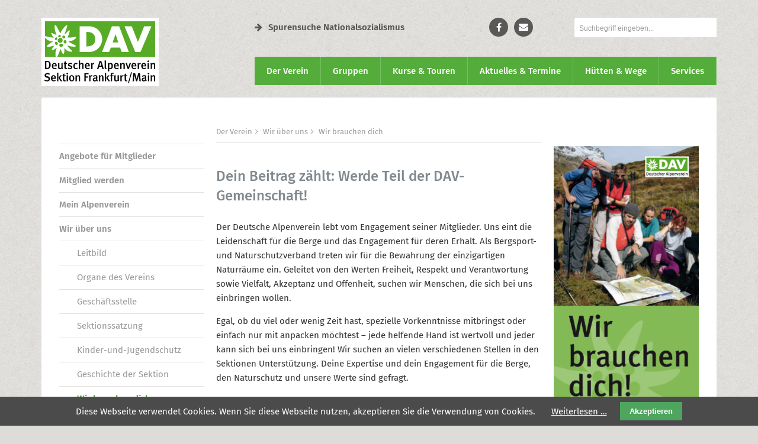

--- FILE ---
content_type: text/html; charset=UTF-8
request_url: https://dav-frankfurtmain.de/index.php/der-verein/wir-%C3%BCber-uns/wir-brauchen-dich
body_size: 11453
content:
<!-- 4.13 -->

<!DOCTYPE html>
<html lang="de">
<head>

      <meta charset="UTF-8">
    <title>Wir brauchen dich - DAV Sektion Frankfurt am Main</title>
    <base href="https://dav-frankfurtmain.de/">

          <meta name="robots" content="index,follow">
      <meta name="description" content="">
      <meta name="generator" content="Contao Open Source CMS">
      <meta name="format-detection" content="telephone=no">
      <link rel="apple-touch-icon" sizes="180x180" href="/apple-touch-icon.png">
      <link rel="icon" type="image/png" sizes="32x32" href="/favicon-32x32.png">
      <link rel="icon" type="image/png" sizes="16x16" href="/favicon-16x16.png">
      <link rel="manifest" href="/site.webmanifest">
      <link rel="mask-icon" href="/safari-pinned-tab.svg" color="#4dbd38">
      <meta name="msapplication-TileColor" content="#ffffff">
      <meta name="theme-color" content="#ffffff">
    
    
    <meta name="viewport" content="width=device-width,initial-scale=1.0">
        <link rel="stylesheet" href="system/modules/cookiebar/assets/dist/cookiebar.min.css?v=8b5c63f3"><link rel="stylesheet" href="bundles/trilobitformvalidation/css/trilobit_livevalidation.css?v=5016b824"><link rel="stylesheet" href="assets/css/jquery.fancybox.css,jquery.fancybox-count.css,mobile-menu.min.cs...-53b4bd88.css">        <script src="assets/js/jquery.min.js,jquery-ui-tabs.js,core.js,mobile-menu.jquery.min.j...-2a0156fe.js"></script><script src="bundles/trilobitformvalidation/js/livevalidation_standalone.compressed.js?v=5016b824"></script><script src="bundles/trilobitformvalidation/js/trilobit_livevalidation.js?v=5016b824"></script><script src="assets/js/lv_tl_form_tl_search_4079f40f87e2ca721e86ee0bd44b1ae3.js"></script>  
</head>
<body id="top" class="layout-3-col no-pageimage">

      
    <div id="wrapper">

                        <header id="header">
            <div class="inside">
              
<!-- indexer::stop -->
	<nav class="mod_mmenu invisible block" id="mobile-navigation">

	
		<a href="index.php/der-verein/wir-%C3%BCber-uns/wir-brauchen-dich#skipNavigation63" class="invisible">Navigation überspringen</a>

		
<ul class="level_1">
            <li class="submenu trail first"><a href="index.php/der-verein" title="Der Verein" class="submenu trail first" aria-haspopup="true">Der Verein</a>
<ul class="level_2">
            <li class="submenu first"><a href="index.php/der-verein/angebote-f%C3%BCr-mitglieder" title="Angebote für Mitglieder" class="submenu first" aria-haspopup="true">Angebote für Mitglieder</a>
<ul class="level_3">
            <li class="first"><a href="index.php/der-verein/versicherungsschutz" title="Versicherungsschutz" class="first">Versicherungsschutz</a></li>
                <li><a href="index.php/materialverleih" title="Materialverleih">Materialverleih</a></li>
                <li><a href="index.php/der-verein/angebote-f%C3%BCr-mitglieder/vereinshefte" title="Vereinshefte">Vereinshefte</a></li>
                <li class="submenu"><a href="index.php/der-verein/angebote-f%C3%BCr-mitglieder/b%C3%BCcherei" title="Bücherei" class="submenu" aria-haspopup="true">Bücherei</a>
<ul class="level_4">
            <li class="first"><a href="index.php/der-verein/angebote-f%C3%BCr-mitglieder/b%C3%BCcherei/sortiment" title="Sortiment" class="first">Sortiment</a></li>
                <li><a href="index.php/der-verein/angebote-f%C3%BCr-mitglieder/b%C3%BCcherei/benutzungsordnung" title="Benutzungsordnung">Benutzungsordnung</a></li>
                <li class="last"><a href="index.php/der-verein/angebote-f%C3%BCr-mitglieder/b%C3%BCcherei/kontakt" title="Kontakt" class="last">Kontakt</a></li>
      </ul>
</li>
                <li><a href="index.php/der-verein/angebote-f%C3%BCr-mitglieder/vereinshaus-belegung" title="Vereinshaus Belegung">Vereinshaus Belegung</a></li>
                <li class="last"><a href="index.php/der-verein/angebote-f%C3%BCr-mitglieder/e-tankstelle" title="E-Tankstelle" class="last">E-Tankstelle</a></li>
      </ul>
</li>
                <li class="submenu"><a href="index.php/der-verein/mitglied-werden" title="Mitglied werden" class="submenu" aria-haspopup="true">Mitglied werden</a>
<ul class="level_3">
            <li class="first"><a href="https://www.dav-shop.de/beta-mitgliederaufnahme/default.aspx?SN=1079" title="Onlineanmeldung" class="first" target="_blank" rel="noreferrer noopener">Onlineanmeldung</a></li>
                <li><a href="index.php/der-verein/mitglied-werden/vorteile" title="Vorteile">Vorteile</a></li>
                <li><a href="index.php/verein-mitgliedschaft/mitglied-werden/mitgliedsbeitraege" title="Mitgliedsbeiträge">Mitgliedsbeiträge</a></li>
                <li><a href="index.php/der-verein/mitglied-werden/mitgliedsausweis" title="Mitgliedsausweis">Mitgliedsausweis</a></li>
                <li class="last"><a href="index.php/der-verein/mitglied-werden/info-service" title="Info- Service" class="last">Info- Service</a></li>
      </ul>
</li>
                <li><a href="index.php/mein-alpenverein" title="Mein Alpenverein">Mein Alpenverein</a></li>
                <li class="submenu trail"><a href="index.php/der-verein/wir-%C3%BCber-uns" title="Wir über uns" class="submenu trail" aria-haspopup="true">Wir über uns</a>
<ul class="level_3">
            <li class="sibling first"><a href="index.php/der-verein/wir-%C3%BCber-uns/leitbild" title="Leitbild" class="sibling first">Leitbild</a></li>
                <li class="sibling"><a href="index.php/der-verein/wir-%C3%BCber-uns/organe-des-vereins" title="Organe des Vereins" class="sibling">Organe des Vereins</a></li>
                <li class="sibling"><a href="index.php/der-verein/wir-%C3%BCber-uns/gesch%C3%A4ftsstelle" title="Geschäftsstelle" class="sibling">Geschäftsstelle</a></li>
                <li class="sibling"><a href="index.php/verein-mitgliedschaft/wir-ueber-uns/sektionssatzung" title="Sektionssatzung" class="sibling">Sektionssatzung</a></li>
                <li class="sibling"><a href="index.php/der-verein/angebote-f%C3%BCr-mitglieder/kinder-und-jugendschutz" title="KInder und Jugendschutz" class="sibling">Kinder-und-Jugendschutz</a></li>
                <li class="sibling"><a href="index.php/geschichte" title="Geschichte der Sektion Frankfurt am Main des Deutschen Alpenvereins" class="sibling">Geschichte der Sektion</a></li>
                <li class="active last"><strong class="active last">Wir brauchen dich</strong></li>
      </ul>
</li>
                <li class="submenu"><a href="index.php/der-verein/klimaschutz-kacheln" title="Klimaschutz" class="submenu" aria-haspopup="true">Klimaschutz</a>
<ul class="level_3">
            <li class="first"><a href="index.php/der-verein/klimaschutz/aktuelles-2" title="Aktuelles" class="first">Aktuelles</a></li>
                <li><a href="index.php/der-verein/klimaschutz-kacheln/klimabilanz-2023" title="Klimabilanz 2023">Klimabilanz 2023</a></li>
                <li><a href="index.php/der-verein/klimaschutz/aktuelles" title="Klimabilanz 2022">Klimabilanz 2022</a></li>
                <li><a href="index.php/der-verein/klimaschutz/klimaschutz-warum" title="Klimaschutz warum?">Klimaschutz warum?</a></li>
                <li><a href="index.php/der-verein/klimaschutz/co2-rechner" title="CO2-Rechner Seitentitel">CO2-Rechner</a></li>
                <li><a href="index.php/der-verein/klimaschutz/template-co2-bilanzierung" title="Template CO2-Bilanzierung">Template CO2-Bilanzierung</a></li>
                <li><a href="index.php/der-verein/klimaschutz/klimaschutz-im-sektionsgebiet" title="Klimaschutz im Sektionsgebiet">Klimaschutz im Sektionsgebiet</a></li>
                <li><a href="index.php/der-verein/klimaschutz-kacheln/klimafreundlich-reisen" title="klimafreundlich reisen">klimafreundlich reisen</a></li>
                <li class="last"><a href="index.php/der-verein/klimaschutz/publikationen" title="Publikationen" class="last">Publikationen</a></li>
      </ul>
</li>
                <li class="submenu"><a href="index.php/150-Jahre-DAV" title="150 Jahre Sektion Frankfurt am Main" class="submenu" aria-haspopup="true">150 Jahre DAV</a>
<ul class="level_3">
            <li class="submenu first"><a href="index.php/der-verein/150-jahre-dav/jubil%C3%A4umsfahrt" title="Jubiläumsfahrt" class="submenu first" aria-haspopup="true">Jubiläumsfahrt</a>
<ul class="level_4">
            <li class="first"><a href="index.php/der-verein/150-jahre-dav/jubil%C3%A4umsfahrt/impressionen-erster-teil" title="Impressionen Erster Teil" class="first">Impressionen Erster Teil</a></li>
                <li class="last"><a href="index.php/der-verein/150-jahre-dav/jubil%C3%A4umsfahrt/impressionen-zweiter-teil" title="Impressionen Zweiter Teil" class="last">Impressionen Zweiter Teil</a></li>
      </ul>
</li>
                <li><a href="index.php/der-verein/150-jahre-dav/medienecho" title="Medienecho">Medienecho</a></li>
                <li class="last"><a href="index.php/presse" title="Presse" class="last">Presse</a></li>
      </ul>
</li>
                <li><a href="index.php/der-verein/spurensuche-nationalsozialismus" title="Spuren Nationalsozialismus - Die Sektion forscht über ihre verfolgten Mitglieder">Gruppe &#34;Spurensuche Nationalsozialismus&#34;</a></li>
                <li class="last"><a href="https://spurensuche.dav-frankfurtmain.de" title="Website &#34;Spurensuche Nationalsozialismus&#34;" class="last" target="_blank" rel="noreferrer noopener">Website &#34;Spurensuche Nationalsozialismus&#34;</a></li>
      </ul>
</li>
                <li class="submenu"><a href="index.php/gruppen" title="Gruppen" class="submenu" aria-haspopup="true">Gruppen</a>
<ul class="level_2">
            <li class="submenu first"><a href="index.php/sportklettern" title="Sportklettern" class="submenu first" aria-haspopup="true">Sportklettern</a>
<ul class="level_3">
            <li class="first"><a href="index.php/sportklettern/aktuelles" title="Aktuelles" class="first">Aktuelles</a></li>
                <li><a href="index.php/sportklettern/wettkampfteam" title="Wettkampf&shy;team">Wettkampf&shy;team</a></li>
                <li><a href="index.php/sportklettern/kletterjugend" title="Kletter&shy;jugend">Kletter&shy;jugend</a></li>
                <li><a href="index.php/sportklettern/paraclimbing" title="Paraclimbing">Paraclimbing</a></li>
                <li><a href="index.php/Paraclimbing-Master-GER" title="Paraclimbing Master GER">Paraclimbing Master GER</a></li>
                <li><a href="index.php/sportklettern/trainingszeiten" title="Trainingszeiten">Trainingszeiten</a></li>
                <li class="last"><a href="index.php/sportklettern/die-trainer" title="Die Trainer" class="last">Die Trainer</a></li>
      </ul>
</li>
                <li class="submenu"><a href="index.php/gruppen/bergsteigergruppe" title="Bergsteigergruppe" class="submenu" aria-haspopup="true">Bergsteigergruppe</a>
<ul class="level_3">
            <li class="first"><a href="index.php/gruppen/bergsteigergruppe/termine" title="Termine" class="first">Termine</a></li>
                <li><a href="index.php/gruppen/bergsteigergruppe/berichte" title="Berichte">Berichte</a></li>
                <li class="last"><a href="index.php/gruppen/bergsteigergruppe/kontakt" title="Kontakt" class="last">Kontakt</a></li>
      </ul>
</li>
                <li class="submenu"><a href="index.php/gruppen/familiengruppen" title="Familiengruppen" class="submenu" aria-haspopup="true">Familiengruppen</a>
<ul class="level_3">
            <li class="submenu first"><a href="index.php/gruppen/familiengruppen/familiengruppe-1" title="Familiengruppe 1" class="submenu first" aria-haspopup="true">Familiengruppe 1</a>
<ul class="level_4">
            <li class="first last"><a href="index.php/495" title="Über uns" class="first last">Über uns</a></li>
      </ul>
</li>
                <li class="submenu"><a href="index.php/gruppen/familiengruppen/familiengruppe-3" title="Familiengruppe 3" class="submenu" aria-haspopup="true">Familiengruppe 3</a>
<ul class="level_4">
            <li class="first"><a href="index.php/gruppen/familiengruppen/familiengruppe-3/%C3%BCber-uns" title="Über uns" class="first">Über uns</a></li>
                <li><a href="index.php/gruppen/familiengruppen/familiengruppe-3/berichte" title="Berichte">Berichte</a></li>
                <li class="last"><a href="index.php/gruppen/familiengruppen/familiengruppe-3/kontakt" title="Kontakt" class="last">Kontakt</a></li>
      </ul>
</li>
                <li class="submenu"><a href="index.php/gruppen/familiengruppen/familiengruppe-4" title="Familiengruppe 4" class="submenu" aria-haspopup="true">Familiengruppe 4</a>
<ul class="level_4">
            <li class="submenu first"><a href="index.php/gruppen/familiengruppen/familiengruppe-4/termine" title="Termine" class="submenu first" aria-haspopup="true">Termine</a>
<ul class="level_5">
            <li class="first last"><a href="index.php/gruppen/familiengruppen/familiengruppe-4/termine-201/terminarchiv" title="Terminarchiv" class="first last">Terminarchiv</a></li>
      </ul>
</li>
                <li><a href="index.php/gruppen/familiengruppen/familiengruppe-4/berichte" title="Berichte">Berichte</a></li>
                <li class="last"><a href="index.php/gruppen/familiengruppen/familiengruppe-4/kontakt" title="Kontakt" class="last">Kontakt</a></li>
      </ul>
</li>
                <li class="submenu last"><a href="index.php/gruppen/familiengruppen/familiengruppe-5" title="Familiengruppe 5" class="submenu last" aria-haspopup="true">Familiengruppe 5</a>
<ul class="level_4">
            <li class="first"><a href="index.php/gruppen/familiengruppen/familiengruppe-5/berichte" title="Berichte" class="first">Berichte</a></li>
                <li class="last"><a href="index.php/gruppen/familiengruppen/familiengruppe-5/kontakt" title="Kontakt" class="last">Kontakt</a></li>
      </ul>
</li>
      </ul>
</li>
                <li class="submenu"><a href="index.php/gruppen/h%C3%B6hlengruppe" title="Höhlengruppe" class="submenu" aria-haspopup="true">Höhlengruppe</a>
<ul class="level_3">
            <li class="first"><a href="index.php/gruppen/h%C3%B6hlengruppe/berichte" title="Berichte" class="first">Berichte</a></li>
                <li class="last"><a href="index.php/gruppen/h%C3%B6hlengruppe/kontakt" title="Kontakt" class="last">Kontakt</a></li>
      </ul>
</li>
                <li class="submenu"><a href="index.php/gruppen/dav-jugendgruppe" title="DAV Jugendgruppe" class="submenu" aria-haspopup="true">DAV Jugendgruppe</a>
<ul class="level_3">
            <li class="first"><a href="index.php/gruppen/dav-jugendgruppe/unser-ferienprogramm" title="Unser Ferienprogramm" class="first">Unser Ferienprogramm</a></li>
                <li><a href="index.php/gruppen/dav-jugendgruppe/unsere-jugendleiter" title="Unsere Jugendleiter">Unsere Jugendleiter</a></li>
                <li><a href="index.php/gruppen/dav-jugendgruppe/dokumente-satzung" title="Dokumente &amp; Satzung">Dokumente & Satzung</a></li>
                <li><a href="index.php/gruppen/dav-jugendgruppe/termine" title="Termine">Termine</a></li>
                <li><a href="index.php/gruppen/dav-jugendgruppe/berichte" title="Berichte">Berichte</a></li>
                <li class="last"><a href="index.php/gruppen/dav-jugendgruppe/kontakt" title="Kontakt" class="last">Kontakt</a></li>
      </ul>
</li>
                <li class="submenu"><a href="index.php/gruppen/jungmannschaft" title="JumA" class="submenu" aria-haspopup="true">JumA</a>
<ul class="level_3">
            <li class="first"><a href="index.php/gruppen/jungmannschaft/termine" title="Termine" class="first">Termine</a></li>
                <li><a href="index.php/gruppen/jungmannschaft/berichte" title="Berichte">Berichte</a></li>
                <li class="last"><a href="index.php/gruppen/jungmannschaft/kontakt" title="Kontakt" class="last">Kontakt</a></li>
      </ul>
</li>
                <li class="submenu"><a href="index.php/gruppen/kletter-club-frankfurt" title="Kletter Club Frankfurt" class="submenu" aria-haspopup="true">Kletter Club Frankfurt</a>
<ul class="level_3">
            <li class="first"><a href="index.php/gruppen/kletter-club-frankfurt/termine" title="Termine" class="first">Termine</a></li>
                <li><a href="index.php/gruppen/kletter-club-frankfurt/berichte" title="Berichte">Berichte</a></li>
                <li class="last"><a href="index.php/gruppen/kletter-club-frankfurt/kontakt" title="Kontakt" class="last">Kontakt</a></li>
      </ul>
</li>
                <li class="submenu"><a href="index.php/gruppen/klettern-mit-handicap" title="Klettern mit Handicap" class="submenu" aria-haspopup="true">Klettern mit Handicap</a>
<ul class="level_3">
            <li class="first"><a href="index.php/gruppen/klettern-mit-handicap/konzept-und-ziele" title="Konzept und Ziele" class="first">Konzept und Ziele</a></li>
                <li><a href="index.php/gruppen/klettern-mit-handicap/termine" title="Termine">Termine</a></li>
                <li><a href="index.php/gruppen/klettern-mit-handicap/berichte" title="Berichte">Berichte</a></li>
                <li><a href="index.php/gruppen/klettern-mit-handicap/videos" title="Videos">Videos</a></li>
                <li><a href="index.php/gruppen/klettern-mit-handicap/anmeldung" title="Anmeldung">Anmeldung</a></li>
                <li><a href="index.php/gruppen/klettern-mit-handicap/kontakt-frankfurt" title="Kontakt Frankfurt">Kontakt Frankfurt</a></li>
                <li class="last"><a href="index.php/gruppen/klettern-mit-handicap/kontakt-kelkheim" title="Kontakt Kelkheim" class="last">Kontakt Kelkheim</a></li>
      </ul>
</li>
                <li><a href="index.php/gruppen/klettern-mit-und-ohne-handicap" title="Inklusive Klettergruppe">Inklusive Klettergruppe</a></li>
                <li><a href="index.php/gruppen/vormittags-kletternde" title="Vormittags Klettern">Vormittags Klettern</a></li>
                <li class="submenu"><a href="index.php/gruppen/naturschutz" title="Naturschutz" class="submenu" aria-haspopup="true">Naturschutz</a>
<ul class="level_3">
            <li class="first"><a href="index.php/gruppen/naturschutz/termine" title="Termine" class="first">Termine</a></li>
                <li><a href="index.php/gruppen/naturschutz/berichte" title="Berichte">Berichte</a></li>
                <li class="last"><a href="index.php/gruppen/naturschutz/kontakt" title="Kontakt" class="last">Kontakt</a></li>
      </ul>
</li>
                <li class="submenu"><a href="index.php/gruppen/skigruppe" title="Skigruppe" class="submenu" aria-haspopup="true">Skigruppe</a>
<ul class="level_3">
            <li class="first"><a href="index.php/gruppen/skigruppe/%C3%BCber-uns" title="Über uns" class="first">Über uns</a></li>
                <li><a href="index.php/gruppen/skigruppe/termine" title="Termine">Termine</a></li>
                <li class="last"><a href="index.php/gruppen/skigruppe/kontakt" title="Kontakt" class="last">Kontakt</a></li>
      </ul>
</li>
                <li class="submenu"><a href="index.php/gruppen/trekkinggruppe" title="Trekkinggruppe" class="submenu" aria-haspopup="true">Trekkinggruppe</a>
<ul class="level_3">
            <li class="first"><a href="index.php/gruppen/trekkinggruppe/%C3%BCber-uns" title="Über uns" class="first">Über uns</a></li>
                <li><a href="index.php/gruppen/trekkinggruppe/termine" title="Termine">Termine</a></li>
                <li class="last"><a href="index.php/gruppen/trekkinggruppe/kontakt" title="Kontakt" class="last">Kontakt</a></li>
      </ul>
</li>
                <li class="submenu"><a href="index.php/gruppen/wandergruppe" title="Wandergruppe" class="submenu" aria-haspopup="true">Wandergruppe</a>
<ul class="level_3">
            <li class="first"><a href="index.php/gruppen/wandergruppe/%C3%BCber-uns" title="Über uns" class="first">Über uns</a></li>
                <li><a href="index.php/gruppen/wandergruppe/termine" title="Termine">Termine</a></li>
                <li class="last"><a href="index.php/gruppen/wandergruppe/kontakt" title="Kontakt" class="last">Kontakt</a></li>
      </ul>
</li>
                <li><a href="index.php/gruppen/wandertreff-60" title="Wandertreff ü60">Wandertreff ü60</a></li>
                <li class="submenu last"><a href="index.php/gruppen/mountainbiken" title="Mountainbiken" class="submenu last" aria-haspopup="true">Mountainbiken</a>
<ul class="level_3">
            <li class="first last"><a href="index.php/gruppen/mountainbiken/kontakt" title="Kontakt" class="first last">Kontakt</a></li>
      </ul>
</li>
      </ul>
</li>
                <li class="submenu"><a href="index.php/kurse-touren" title="Kurse &amp; Touren" class="submenu" aria-haspopup="true">Kurse & Touren</a>
<ul class="level_2">
            <li class="submenu first"><a href="index.php/kurse-touren/termine" title="Termine" class="submenu first" aria-haspopup="true">Termine</a>
<ul class="level_3">
            <li class="first last"><a href="index.php/kurse-touren/vergangene-termine" title="Vergangene Termine" class="first last">Vergangene Termine</a></li>
      </ul>
</li>
                <li><a href="index.php/kurse-touren/teilnahmebedingungen" title="Teilnahmebedingungen">Teilnahmebedingungen</a></li>
                <li><a href="index.php/kurse-touren/ausr%C3%BCstungslisten" title="Ausrüstungslisten">Ausrüstungslisten</a></li>
                <li><a href="index.php/kurse-touren/schwierigkeitsgrade" title="Schwierigkeitsgrade">Schwierigkeitsgrade</a></li>
                <li><a href="index.php/kurse-touren/fach%C3%BCbungsleiter" title="Fachübungsleiter">Fachübungsleiter</a></li>
                <li><a href="index.php/kurse-touren/berichte" title="Berichte">Berichte</a></li>
                <li><a href="index.php/kurse-touren/kontakt-tourenreferent" title="Kontakt Tourenreferent">Kontakt Tourenreferent</a></li>
                <li class="last"><a href="index.php/kurse-touren/kontakt-ausbildungsreferent" title="Kontakt Ausbildungsreferent" class="last">Kontakt Ausbildungsreferent</a></li>
      </ul>
</li>
                <li class="submenu"><a href="index.php/aktuelles-termine" title="Aktuelles  &amp; Termine" class="submenu" aria-haspopup="true">Aktuelles  & Termine</a>
<ul class="level_2">
            <li class="first"><a href="index.php/aktuelles-termine/aktuelles" title="Aktuelles" class="first">Aktuelles</a></li>
                <li><a href="index.php/aktuelles-termine/termine" title="Termine">Termine</a></li>
                <li><a href="index.php/aktuelles-termine/medienecho" title="Medienecho">Medienecho</a></li>
                <li class="last"><a href="index.php/newsletter" title="Newsletter" class="last">Newsletter</a></li>
      </ul>
</li>
                <li class="submenu"><a href="index.php/h%C3%BCtten-wege" title="Hütten &amp; Wege" class="submenu" aria-haspopup="true">Hütten & Wege</a>
<ul class="level_2">
            <li class="first"><a href="index.php/h%C3%BCtten-wege/gepatschhaus" title="Gepatschhaus" class="first">Gepatschhaus</a></li>
                <li><a href="index.php/h%C3%BCtten-wege/rauhekopfh%C3%BCtte" title="Rauhekopfhütte">Rauhekopfhütte</a></li>
                <li><a href="index.php/h%C3%BCtten-wege/riffelseeh%C3%BCtte" title="Riffelseehütte">Riffelseehütte</a></li>
                <li><a href="index.php/h%C3%BCtten-wege/verpeilh%C3%BCtte" title="Verpeilhütte">Verpeilhütte</a></li>
                <li class="last"><a href="index.php/h%C3%BCtten-wege/unterwegs-im-pitztal" title="Unterwegs im Pitztal" class="last">Unterwegs im Pitztal</a></li>
      </ul>
</li>
                <li class="submenu last"><a href="index.php/services" title="Services" class="submenu last" aria-haspopup="true">Services</a>
<ul class="level_2">
            <li class="first"><a href="https://www.alpenverein.de/DAV-Services/Bergwetter/" title="Bergwetter" class="first" target="_blank" rel="noreferrer noopener">Bergwetter</a></li>
                <li><a href="https://www.alpenverein.de/DAV-Services/Bergbericht/" title="Bergbericht" target="_blank" rel="noreferrer noopener">Bergbericht</a></li>
                <li><a href="https://www.alpenverein.de/DAV-Services/Lawinen-Lage/" title="Lawinenlagebericht" target="_blank" rel="noreferrer noopener">Lawinenlagebericht</a></li>
                <li class="last"><a href="https://dav-frankfurtmain.de/materialverleih" title="Materialverleih" class="last">Materialverleih</a></li>
      </ul>
</li>
      </ul>
		


		<a id="skipNavigation63" class="invisible">&nbsp;</a>

	</nav>
	
<!-- indexer::continue -->

<!-- indexer::stop -->
<div class="logo"><a href="https://dav-frankfurtmain.de" title="Zur Startseite des DAV Sektion Frankfurt am Main"><img src="files/dav-ffm/layout/img/logo.svg" width="198px" height="115px" alt="DAV Sektion Frankfurt am Main"></a></div>
<div class="header-top cf">
	<div class="link-spurensuche">
		<a href="https://spurensuche.dav-frankfurtmain.de" target="blank"><i class="fa fa-arrow-right" aria-hidden="true"></i>Spurensuche Nationalsozialismus</a>
	</div>

<div class="social-links">
	<ul>
		<li><a class="facebook" href="https://www.facebook.com/AlpenvereinFrankfurt" target="blank" alt="facebook"><span>Facebook</span></a></li>
		<li><a class="mail" href="index.php/der-verein/mein-alpenverein/allgemeines-anliegen" alt="Kontaktformular"><span>Kontakt</span></a></li>
		<!--<li><a class="user" href="https://mein.alpenverein.de/SitePages/Homepage.aspx" alt="Mein Alpenverein" target="_blank"><span>Mein Alpenverein</span></a></li>-->
	</ul>
</div>

<!-- indexer::stop -->
<div class="ce_form block">

  
  <form action="index.php/suche" method="get" enctype="application/x-www-form-urlencoded" class="suche" novalidate>
    <div class="formbody">
                  
<div class="widget widget-text mandatory">
    
    
  <input type="text" name="keywords" id="ctrl_1" class="text mandatory" value="" required placeholder="Suchbegriff eingeben...">

  </div>
    </div>
  </form>

</div>
<!-- indexer::continue -->



<!-- indexer::stop -->
<div class="mod_mobile_menu mobile-nav-panel block">

        
  
<div id="mobile-menu-266-trigger" class="mobile_menu_trigger">
    <div class="mobile-nav-trigger"><i class="fa fa-bars" aria-hidden="true"></i><span>Navigation</span></div></div>

<div id="mobile-menu-266" class="mobile_menu no_shadow">
    <div class="inner">
        
<!-- indexer::stop -->
<div class="ce_form block">

  
  <form action="index.php/suche" method="get" enctype="application/x-www-form-urlencoded" class="suche" novalidate>
    <div class="formbody">
                  
<div class="widget widget-text mandatory">
    
    
  <input type="text" name="keywords" id="ctrl_1" class="text mandatory" value="" required placeholder="Suchbegriff eingeben...">

  </div>
    </div>
  </form>

</div>
<!-- indexer::continue -->


<!-- indexer::stop -->
<nav class="cf mod_navigation nav-mobile block">

  
  <a href="index.php/der-verein/wir-%C3%BCber-uns/wir-brauchen-dich#skipNavigation264" class="invisible">Navigation überspringen</a>

  
<ul class="level_1">
            <li class="submenu trail first"><a href="index.php/der-verein" title="Der Verein" class="submenu trail first" aria-haspopup="true">Der Verein</a>
<ul class="level_2">
            <li class="submenu first"><a href="index.php/der-verein/angebote-f%C3%BCr-mitglieder" title="Angebote für Mitglieder" class="submenu first" aria-haspopup="true">Angebote für Mitglieder</a>
<ul class="level_3">
            <li class="first"><a href="index.php/der-verein/versicherungsschutz" title="Versicherungsschutz" class="first">Versicherungsschutz</a></li>
                <li><a href="index.php/materialverleih" title="Materialverleih">Materialverleih</a></li>
                <li><a href="index.php/der-verein/angebote-f%C3%BCr-mitglieder/vereinshefte" title="Vereinshefte">Vereinshefte</a></li>
                <li class="submenu"><a href="index.php/der-verein/angebote-f%C3%BCr-mitglieder/b%C3%BCcherei" title="Bücherei" class="submenu" aria-haspopup="true">Bücherei</a>
<ul class="level_4">
            <li class="first"><a href="index.php/der-verein/angebote-f%C3%BCr-mitglieder/b%C3%BCcherei/sortiment" title="Sortiment" class="first">Sortiment</a></li>
                <li><a href="index.php/der-verein/angebote-f%C3%BCr-mitglieder/b%C3%BCcherei/benutzungsordnung" title="Benutzungsordnung">Benutzungsordnung</a></li>
                <li class="last"><a href="index.php/der-verein/angebote-f%C3%BCr-mitglieder/b%C3%BCcherei/kontakt" title="Kontakt" class="last">Kontakt</a></li>
      </ul>
</li>
                <li><a href="index.php/der-verein/angebote-f%C3%BCr-mitglieder/vereinshaus-belegung" title="Vereinshaus Belegung">Vereinshaus Belegung</a></li>
                <li class="last"><a href="index.php/der-verein/angebote-f%C3%BCr-mitglieder/e-tankstelle" title="E-Tankstelle" class="last">E-Tankstelle</a></li>
      </ul>
</li>
                <li class="submenu"><a href="index.php/der-verein/mitglied-werden" title="Mitglied werden" class="submenu" aria-haspopup="true">Mitglied werden</a>
<ul class="level_3">
            <li class="first"><a href="https://www.dav-shop.de/beta-mitgliederaufnahme/default.aspx?SN=1079" title="Onlineanmeldung" class="first" target="_blank" rel="noreferrer noopener">Onlineanmeldung</a></li>
                <li><a href="index.php/der-verein/mitglied-werden/vorteile" title="Vorteile">Vorteile</a></li>
                <li><a href="index.php/verein-mitgliedschaft/mitglied-werden/mitgliedsbeitraege" title="Mitgliedsbeiträge">Mitgliedsbeiträge</a></li>
                <li><a href="index.php/der-verein/mitglied-werden/mitgliedsausweis" title="Mitgliedsausweis">Mitgliedsausweis</a></li>
                <li class="last"><a href="index.php/der-verein/mitglied-werden/info-service" title="Info- Service" class="last">Info- Service</a></li>
      </ul>
</li>
                <li><a href="index.php/mein-alpenverein" title="Mein Alpenverein">Mein Alpenverein</a></li>
                <li class="submenu trail"><a href="index.php/der-verein/wir-%C3%BCber-uns" title="Wir über uns" class="submenu trail" aria-haspopup="true">Wir über uns</a>
<ul class="level_3">
            <li class="sibling first"><a href="index.php/der-verein/wir-%C3%BCber-uns/leitbild" title="Leitbild" class="sibling first">Leitbild</a></li>
                <li class="sibling"><a href="index.php/der-verein/wir-%C3%BCber-uns/organe-des-vereins" title="Organe des Vereins" class="sibling">Organe des Vereins</a></li>
                <li class="sibling"><a href="index.php/der-verein/wir-%C3%BCber-uns/gesch%C3%A4ftsstelle" title="Geschäftsstelle" class="sibling">Geschäftsstelle</a></li>
                <li class="sibling"><a href="index.php/verein-mitgliedschaft/wir-ueber-uns/sektionssatzung" title="Sektionssatzung" class="sibling">Sektionssatzung</a></li>
                <li class="sibling"><a href="index.php/der-verein/angebote-f%C3%BCr-mitglieder/kinder-und-jugendschutz" title="KInder und Jugendschutz" class="sibling">Kinder-und-Jugendschutz</a></li>
                <li class="sibling"><a href="index.php/geschichte" title="Geschichte der Sektion Frankfurt am Main des Deutschen Alpenvereins" class="sibling">Geschichte der Sektion</a></li>
                <li class="active last"><strong class="active last">Wir brauchen dich</strong></li>
      </ul>
</li>
                <li class="submenu"><a href="index.php/der-verein/klimaschutz-kacheln" title="Klimaschutz" class="submenu" aria-haspopup="true">Klimaschutz</a>
<ul class="level_3">
            <li class="first"><a href="index.php/der-verein/klimaschutz/aktuelles-2" title="Aktuelles" class="first">Aktuelles</a></li>
                <li><a href="index.php/der-verein/klimaschutz-kacheln/klimabilanz-2023" title="Klimabilanz 2023">Klimabilanz 2023</a></li>
                <li><a href="index.php/der-verein/klimaschutz/aktuelles" title="Klimabilanz 2022">Klimabilanz 2022</a></li>
                <li><a href="index.php/der-verein/klimaschutz/klimaschutz-warum" title="Klimaschutz warum?">Klimaschutz warum?</a></li>
                <li><a href="index.php/der-verein/klimaschutz/co2-rechner" title="CO2-Rechner Seitentitel">CO2-Rechner</a></li>
                <li><a href="index.php/der-verein/klimaschutz/template-co2-bilanzierung" title="Template CO2-Bilanzierung">Template CO2-Bilanzierung</a></li>
                <li><a href="index.php/der-verein/klimaschutz/klimaschutz-im-sektionsgebiet" title="Klimaschutz im Sektionsgebiet">Klimaschutz im Sektionsgebiet</a></li>
                <li><a href="index.php/der-verein/klimaschutz-kacheln/klimafreundlich-reisen" title="klimafreundlich reisen">klimafreundlich reisen</a></li>
                <li class="last"><a href="index.php/der-verein/klimaschutz/publikationen" title="Publikationen" class="last">Publikationen</a></li>
      </ul>
</li>
                <li class="submenu"><a href="index.php/150-Jahre-DAV" title="150 Jahre Sektion Frankfurt am Main" class="submenu" aria-haspopup="true">150 Jahre DAV</a>
<ul class="level_3">
            <li class="submenu first"><a href="index.php/der-verein/150-jahre-dav/jubil%C3%A4umsfahrt" title="Jubiläumsfahrt" class="submenu first" aria-haspopup="true">Jubiläumsfahrt</a>
<ul class="level_4">
            <li class="first"><a href="index.php/der-verein/150-jahre-dav/jubil%C3%A4umsfahrt/impressionen-erster-teil" title="Impressionen Erster Teil" class="first">Impressionen Erster Teil</a></li>
                <li class="last"><a href="index.php/der-verein/150-jahre-dav/jubil%C3%A4umsfahrt/impressionen-zweiter-teil" title="Impressionen Zweiter Teil" class="last">Impressionen Zweiter Teil</a></li>
      </ul>
</li>
                <li><a href="index.php/der-verein/150-jahre-dav/medienecho" title="Medienecho">Medienecho</a></li>
                <li class="last"><a href="index.php/presse" title="Presse" class="last">Presse</a></li>
      </ul>
</li>
                <li><a href="index.php/der-verein/spurensuche-nationalsozialismus" title="Spuren Nationalsozialismus - Die Sektion forscht über ihre verfolgten Mitglieder">Gruppe &#34;Spurensuche Nationalsozialismus&#34;</a></li>
                <li class="last"><a href="https://spurensuche.dav-frankfurtmain.de" title="Website &#34;Spurensuche Nationalsozialismus&#34;" class="last" target="_blank" rel="noreferrer noopener">Website &#34;Spurensuche Nationalsozialismus&#34;</a></li>
      </ul>
</li>
                <li class="submenu"><a href="index.php/gruppen" title="Gruppen" class="submenu" aria-haspopup="true">Gruppen</a>
<ul class="level_2">
            <li class="submenu first"><a href="index.php/sportklettern" title="Sportklettern" class="submenu first" aria-haspopup="true">Sportklettern</a>
<ul class="level_3">
            <li class="first"><a href="index.php/sportklettern/aktuelles" title="Aktuelles" class="first">Aktuelles</a></li>
                <li><a href="index.php/sportklettern/wettkampfteam" title="Wettkampf&shy;team">Wettkampf&shy;team</a></li>
                <li><a href="index.php/sportklettern/kletterjugend" title="Kletter&shy;jugend">Kletter&shy;jugend</a></li>
                <li><a href="index.php/sportklettern/paraclimbing" title="Paraclimbing">Paraclimbing</a></li>
                <li><a href="index.php/Paraclimbing-Master-GER" title="Paraclimbing Master GER">Paraclimbing Master GER</a></li>
                <li><a href="index.php/sportklettern/trainingszeiten" title="Trainingszeiten">Trainingszeiten</a></li>
                <li class="last"><a href="index.php/sportklettern/die-trainer" title="Die Trainer" class="last">Die Trainer</a></li>
      </ul>
</li>
                <li class="submenu"><a href="index.php/gruppen/bergsteigergruppe" title="Bergsteigergruppe" class="submenu" aria-haspopup="true">Bergsteigergruppe</a>
<ul class="level_3">
            <li class="first"><a href="index.php/gruppen/bergsteigergruppe/termine" title="Termine" class="first">Termine</a></li>
                <li><a href="index.php/gruppen/bergsteigergruppe/berichte" title="Berichte">Berichte</a></li>
                <li class="last"><a href="index.php/gruppen/bergsteigergruppe/kontakt" title="Kontakt" class="last">Kontakt</a></li>
      </ul>
</li>
                <li class="submenu"><a href="index.php/gruppen/familiengruppen" title="Familiengruppen" class="submenu" aria-haspopup="true">Familiengruppen</a>
<ul class="level_3">
            <li class="submenu first"><a href="index.php/gruppen/familiengruppen/familiengruppe-1" title="Familiengruppe 1" class="submenu first" aria-haspopup="true">Familiengruppe 1</a>
<ul class="level_4">
            <li class="first last"><a href="index.php/495" title="Über uns" class="first last">Über uns</a></li>
      </ul>
</li>
                <li class="submenu"><a href="index.php/gruppen/familiengruppen/familiengruppe-3" title="Familiengruppe 3" class="submenu" aria-haspopup="true">Familiengruppe 3</a>
<ul class="level_4">
            <li class="first"><a href="index.php/gruppen/familiengruppen/familiengruppe-3/%C3%BCber-uns" title="Über uns" class="first">Über uns</a></li>
                <li><a href="index.php/gruppen/familiengruppen/familiengruppe-3/berichte" title="Berichte">Berichte</a></li>
                <li class="last"><a href="index.php/gruppen/familiengruppen/familiengruppe-3/kontakt" title="Kontakt" class="last">Kontakt</a></li>
      </ul>
</li>
                <li class="submenu"><a href="index.php/gruppen/familiengruppen/familiengruppe-4" title="Familiengruppe 4" class="submenu" aria-haspopup="true">Familiengruppe 4</a>
<ul class="level_4">
            <li class="first"><a href="index.php/gruppen/familiengruppen/familiengruppe-4/termine" title="Termine" class="first">Termine</a></li>
                <li><a href="index.php/gruppen/familiengruppen/familiengruppe-4/berichte" title="Berichte">Berichte</a></li>
                <li class="last"><a href="index.php/gruppen/familiengruppen/familiengruppe-4/kontakt" title="Kontakt" class="last">Kontakt</a></li>
      </ul>
</li>
                <li class="submenu last"><a href="index.php/gruppen/familiengruppen/familiengruppe-5" title="Familiengruppe 5" class="submenu last" aria-haspopup="true">Familiengruppe 5</a>
<ul class="level_4">
            <li class="first"><a href="index.php/gruppen/familiengruppen/familiengruppe-5/berichte" title="Berichte" class="first">Berichte</a></li>
                <li class="last"><a href="index.php/gruppen/familiengruppen/familiengruppe-5/kontakt" title="Kontakt" class="last">Kontakt</a></li>
      </ul>
</li>
      </ul>
</li>
                <li class="submenu"><a href="index.php/gruppen/h%C3%B6hlengruppe" title="Höhlengruppe" class="submenu" aria-haspopup="true">Höhlengruppe</a>
<ul class="level_3">
            <li class="first"><a href="index.php/gruppen/h%C3%B6hlengruppe/berichte" title="Berichte" class="first">Berichte</a></li>
                <li class="last"><a href="index.php/gruppen/h%C3%B6hlengruppe/kontakt" title="Kontakt" class="last">Kontakt</a></li>
      </ul>
</li>
                <li class="submenu"><a href="index.php/gruppen/dav-jugendgruppe" title="DAV Jugendgruppe" class="submenu" aria-haspopup="true">DAV Jugendgruppe</a>
<ul class="level_3">
            <li class="first"><a href="index.php/gruppen/dav-jugendgruppe/unser-ferienprogramm" title="Unser Ferienprogramm" class="first">Unser Ferienprogramm</a></li>
                <li><a href="index.php/gruppen/dav-jugendgruppe/unsere-jugendleiter" title="Unsere Jugendleiter">Unsere Jugendleiter</a></li>
                <li><a href="index.php/gruppen/dav-jugendgruppe/dokumente-satzung" title="Dokumente &amp; Satzung">Dokumente & Satzung</a></li>
                <li><a href="index.php/gruppen/dav-jugendgruppe/termine" title="Termine">Termine</a></li>
                <li><a href="index.php/gruppen/dav-jugendgruppe/berichte" title="Berichte">Berichte</a></li>
                <li class="last"><a href="index.php/gruppen/dav-jugendgruppe/kontakt" title="Kontakt" class="last">Kontakt</a></li>
      </ul>
</li>
                <li class="submenu"><a href="index.php/gruppen/jungmannschaft" title="JumA" class="submenu" aria-haspopup="true">JumA</a>
<ul class="level_3">
            <li class="first"><a href="index.php/gruppen/jungmannschaft/termine" title="Termine" class="first">Termine</a></li>
                <li><a href="index.php/gruppen/jungmannschaft/berichte" title="Berichte">Berichte</a></li>
                <li class="last"><a href="index.php/gruppen/jungmannschaft/kontakt" title="Kontakt" class="last">Kontakt</a></li>
      </ul>
</li>
                <li class="submenu"><a href="index.php/gruppen/kletter-club-frankfurt" title="Kletter Club Frankfurt" class="submenu" aria-haspopup="true">Kletter Club Frankfurt</a>
<ul class="level_3">
            <li class="first"><a href="index.php/gruppen/kletter-club-frankfurt/termine" title="Termine" class="first">Termine</a></li>
                <li><a href="index.php/gruppen/kletter-club-frankfurt/berichte" title="Berichte">Berichte</a></li>
                <li class="last"><a href="index.php/gruppen/kletter-club-frankfurt/kontakt" title="Kontakt" class="last">Kontakt</a></li>
      </ul>
</li>
                <li class="submenu"><a href="index.php/gruppen/klettern-mit-handicap" title="Klettern mit Handicap" class="submenu" aria-haspopup="true">Klettern mit Handicap</a>
<ul class="level_3">
            <li class="first"><a href="index.php/gruppen/klettern-mit-handicap/konzept-und-ziele" title="Konzept und Ziele" class="first">Konzept und Ziele</a></li>
                <li><a href="index.php/gruppen/klettern-mit-handicap/termine" title="Termine">Termine</a></li>
                <li><a href="index.php/gruppen/klettern-mit-handicap/berichte" title="Berichte">Berichte</a></li>
                <li><a href="index.php/gruppen/klettern-mit-handicap/videos" title="Videos">Videos</a></li>
                <li><a href="index.php/gruppen/klettern-mit-handicap/anmeldung" title="Anmeldung">Anmeldung</a></li>
                <li><a href="index.php/gruppen/klettern-mit-handicap/kontakt-frankfurt" title="Kontakt Frankfurt">Kontakt Frankfurt</a></li>
                <li class="last"><a href="index.php/gruppen/klettern-mit-handicap/kontakt-kelkheim" title="Kontakt Kelkheim" class="last">Kontakt Kelkheim</a></li>
      </ul>
</li>
                <li><a href="index.php/gruppen/klettern-mit-und-ohne-handicap" title="Inklusive Klettergruppe">Inklusive Klettergruppe</a></li>
                <li><a href="index.php/gruppen/vormittags-kletternde" title="Vormittags Klettern">Vormittags Klettern</a></li>
                <li class="submenu"><a href="index.php/gruppen/naturschutz" title="Naturschutz" class="submenu" aria-haspopup="true">Naturschutz</a>
<ul class="level_3">
            <li class="first"><a href="index.php/gruppen/naturschutz/termine" title="Termine" class="first">Termine</a></li>
                <li><a href="index.php/gruppen/naturschutz/berichte" title="Berichte">Berichte</a></li>
                <li class="last"><a href="index.php/gruppen/naturschutz/kontakt" title="Kontakt" class="last">Kontakt</a></li>
      </ul>
</li>
                <li class="submenu"><a href="index.php/gruppen/skigruppe" title="Skigruppe" class="submenu" aria-haspopup="true">Skigruppe</a>
<ul class="level_3">
            <li class="first"><a href="index.php/gruppen/skigruppe/%C3%BCber-uns" title="Über uns" class="first">Über uns</a></li>
                <li><a href="index.php/gruppen/skigruppe/termine" title="Termine">Termine</a></li>
                <li class="last"><a href="index.php/gruppen/skigruppe/kontakt" title="Kontakt" class="last">Kontakt</a></li>
      </ul>
</li>
                <li class="submenu"><a href="index.php/gruppen/trekkinggruppe" title="Trekkinggruppe" class="submenu" aria-haspopup="true">Trekkinggruppe</a>
<ul class="level_3">
            <li class="first"><a href="index.php/gruppen/trekkinggruppe/%C3%BCber-uns" title="Über uns" class="first">Über uns</a></li>
                <li><a href="index.php/gruppen/trekkinggruppe/termine" title="Termine">Termine</a></li>
                <li class="last"><a href="index.php/gruppen/trekkinggruppe/kontakt" title="Kontakt" class="last">Kontakt</a></li>
      </ul>
</li>
                <li class="submenu"><a href="index.php/gruppen/wandergruppe" title="Wandergruppe" class="submenu" aria-haspopup="true">Wandergruppe</a>
<ul class="level_3">
            <li class="first"><a href="index.php/gruppen/wandergruppe/%C3%BCber-uns" title="Über uns" class="first">Über uns</a></li>
                <li><a href="index.php/gruppen/wandergruppe/termine" title="Termine">Termine</a></li>
                <li class="last"><a href="index.php/gruppen/wandergruppe/kontakt" title="Kontakt" class="last">Kontakt</a></li>
      </ul>
</li>
                <li><a href="index.php/gruppen/wandertreff-60" title="Wandertreff ü60">Wandertreff ü60</a></li>
                <li class="submenu last"><a href="index.php/gruppen/mountainbiken" title="Mountainbiken" class="submenu last" aria-haspopup="true">Mountainbiken</a>
<ul class="level_3">
            <li class="first last"><a href="index.php/gruppen/mountainbiken/kontakt" title="Kontakt" class="first last">Kontakt</a></li>
      </ul>
</li>
      </ul>
</li>
                <li class="submenu"><a href="index.php/kurse-touren" title="Kurse &amp; Touren" class="submenu" aria-haspopup="true">Kurse & Touren</a>
<ul class="level_2">
            <li class="submenu first"><a href="index.php/kurse-touren/termine" title="Termine" class="submenu first" aria-haspopup="true">Termine</a>
<ul class="level_3">
            <li class="first last"><a href="index.php/kurse-touren/vergangene-termine" title="Vergangene Termine" class="first last">Vergangene Termine</a></li>
      </ul>
</li>
                <li><a href="index.php/kurse-touren/teilnahmebedingungen" title="Teilnahmebedingungen">Teilnahmebedingungen</a></li>
                <li><a href="index.php/kurse-touren/ausr%C3%BCstungslisten" title="Ausrüstungslisten">Ausrüstungslisten</a></li>
                <li><a href="index.php/kurse-touren/schwierigkeitsgrade" title="Schwierigkeitsgrade">Schwierigkeitsgrade</a></li>
                <li><a href="index.php/kurse-touren/fach%C3%BCbungsleiter" title="Fachübungsleiter">Fachübungsleiter</a></li>
                <li><a href="index.php/kurse-touren/berichte" title="Berichte">Berichte</a></li>
                <li><a href="index.php/kurse-touren/kontakt-tourenreferent" title="Kontakt Tourenreferent">Kontakt Tourenreferent</a></li>
                <li class="last"><a href="index.php/kurse-touren/kontakt-ausbildungsreferent" title="Kontakt Ausbildungsreferent" class="last">Kontakt Ausbildungsreferent</a></li>
      </ul>
</li>
                <li class="submenu"><a href="index.php/aktuelles-termine" title="Aktuelles  &amp; Termine" class="submenu" aria-haspopup="true">Aktuelles  & Termine</a>
<ul class="level_2">
            <li class="first"><a href="index.php/aktuelles-termine/aktuelles" title="Aktuelles" class="first">Aktuelles</a></li>
                <li><a href="index.php/aktuelles-termine/termine" title="Termine">Termine</a></li>
                <li><a href="index.php/aktuelles-termine/medienecho" title="Medienecho">Medienecho</a></li>
                <li class="last"><a href="index.php/newsletter" title="Newsletter" class="last">Newsletter</a></li>
      </ul>
</li>
                <li class="submenu"><a href="index.php/h%C3%BCtten-wege" title="Hütten &amp; Wege" class="submenu" aria-haspopup="true">Hütten & Wege</a>
<ul class="level_2">
            <li class="first"><a href="index.php/h%C3%BCtten-wege/gepatschhaus" title="Gepatschhaus" class="first">Gepatschhaus</a></li>
                <li><a href="index.php/h%C3%BCtten-wege/rauhekopfh%C3%BCtte" title="Rauhekopfhütte">Rauhekopfhütte</a></li>
                <li><a href="index.php/h%C3%BCtten-wege/riffelseeh%C3%BCtte" title="Riffelseehütte">Riffelseehütte</a></li>
                <li><a href="index.php/h%C3%BCtten-wege/verpeilh%C3%BCtte" title="Verpeilhütte">Verpeilhütte</a></li>
                <li class="last"><a href="index.php/h%C3%BCtten-wege/unterwegs-im-pitztal" title="Unterwegs im Pitztal" class="last">Unterwegs im Pitztal</a></li>
      </ul>
</li>
                <li class="submenu last"><a href="index.php/services" title="Services" class="submenu last" aria-haspopup="true">Services</a>
<ul class="level_2">
            <li class="first"><a href="https://www.alpenverein.de/DAV-Services/Bergwetter/" title="Bergwetter" class="first" target="_blank" rel="noreferrer noopener">Bergwetter</a></li>
                <li><a href="https://www.alpenverein.de/DAV-Services/Bergbericht/" title="Bergbericht" target="_blank" rel="noreferrer noopener">Bergbericht</a></li>
                <li><a href="https://www.alpenverein.de/DAV-Services/Lawinen-Lage/" title="Lawinenlagebericht" target="_blank" rel="noreferrer noopener">Lawinenlagebericht</a></li>
                <li class="last"><a href="https://dav-frankfurtmain.de/materialverleih" title="Materialverleih" class="last">Materialverleih</a></li>
      </ul>
</li>
      </ul>

  <a id="skipNavigation264" class="invisible">&nbsp;</a>

</nav>
<!-- indexer::continue -->
    </div>
</div>

<script>
(function($) {
    $('#mobile-menu-266').mobileMenu({
                'animation': true,
        'animationSpeed': 500,
                'breakPoint': 950,
        'offCanvas': false,
        'overlay': true,
        'disableNavigation': false,
        'parentTogglers': false,
        'closeOnLinkClick': false,
        'keepInPlace': false,
        'position': 'right',
                'trigger': $('#mobile-menu-266-trigger')
    });
})(jQuery);
</script>


</div>
<!-- indexer::continue -->


<!-- indexer::stop -->
<nav class="cf mod_navigation nav-main block">

  
  <a href="index.php/der-verein/wir-%C3%BCber-uns/wir-brauchen-dich#skipNavigation3" class="invisible">Navigation überspringen</a>

  
<ul class="level_1 sf-menu">
            <li class="submenu trail first"><a href="index.php/der-verein" title="Der Verein" class="submenu trail first">Der Verein</a>
<ul class="level_2">
            <li class="submenu first"><a href="index.php/der-verein/angebote-f%C3%BCr-mitglieder" title="Angebote für Mitglieder" class="submenu first">Angebote für Mitglieder</a>
<ul class="level_3">
            <li class="first"><a href="index.php/der-verein/versicherungsschutz" title="Versicherungsschutz" class="first">Versicherungsschutz</a></li>
                <li><a href="index.php/materialverleih" title="Materialverleih">Materialverleih</a></li>
                <li><a href="index.php/der-verein/angebote-f%C3%BCr-mitglieder/vereinshefte" title="Vereinshefte">Vereinshefte</a></li>
                <li><a href="index.php/der-verein/angebote-f%C3%BCr-mitglieder/b%C3%BCcherei" title="Bücherei">Bücherei</a></li>
                <li><a href="index.php/der-verein/angebote-f%C3%BCr-mitglieder/vereinshaus-belegung" title="Vereinshaus Belegung">Vereinshaus Belegung</a></li>
                <li class="last"><a href="index.php/der-verein/angebote-f%C3%BCr-mitglieder/e-tankstelle" title="E-Tankstelle" class="last">E-Tankstelle</a></li>
      </ul>
</li>
                <li class="submenu"><a href="index.php/der-verein/mitglied-werden" title="Mitglied werden" class="submenu">Mitglied werden</a>
<ul class="level_3">
            <li class="first"><a href="https://www.dav-shop.de/beta-mitgliederaufnahme/default.aspx?SN=1079" title="Onlineanmeldung" class="first" target="_blank">Onlineanmeldung</a></li>
                <li><a href="index.php/der-verein/mitglied-werden/vorteile" title="Vorteile">Vorteile</a></li>
                <li><a href="index.php/verein-mitgliedschaft/mitglied-werden/mitgliedsbeitraege" title="Mitgliedsbeiträge">Mitgliedsbeiträge</a></li>
                <li><a href="index.php/der-verein/mitglied-werden/mitgliedsausweis" title="Mitgliedsausweis">Mitgliedsausweis</a></li>
                <li class="last"><a href="index.php/der-verein/mitglied-werden/info-service" title="Info- Service" class="last">Info- Service</a></li>
      </ul>
</li>
                <li><a href="index.php/mein-alpenverein" title="Mein Alpenverein">Mein Alpenverein</a></li>
                <li class="submenu trail"><a href="index.php/der-verein/wir-%C3%BCber-uns" title="Wir über uns" class="submenu trail">Wir über uns</a>
<ul class="level_3">
            <li class="sibling first"><a href="index.php/der-verein/wir-%C3%BCber-uns/leitbild" title="Leitbild" class="sibling first">Leitbild</a></li>
                <li class="sibling"><a href="index.php/der-verein/wir-%C3%BCber-uns/organe-des-vereins" title="Organe des Vereins" class="sibling">Organe des Vereins</a></li>
                <li class="sibling"><a href="index.php/der-verein/wir-%C3%BCber-uns/gesch%C3%A4ftsstelle" title="Geschäftsstelle" class="sibling">Geschäftsstelle</a></li>
                <li class="sibling"><a href="index.php/verein-mitgliedschaft/wir-ueber-uns/sektionssatzung" title="Sektionssatzung" class="sibling">Sektionssatzung</a></li>
                <li class="sibling"><a href="index.php/der-verein/angebote-f%C3%BCr-mitglieder/kinder-und-jugendschutz" title="KInder und Jugendschutz" class="sibling">Kinder-und-Jugendschutz</a></li>
                <li class="sibling"><a href="index.php/geschichte" title="Geschichte der Sektion Frankfurt am Main des Deutschen Alpenvereins" class="sibling">Geschichte der Sektion</a></li>
                <li class="active last"><span class="active last">Wir brauchen dich</span></li>
      </ul>
</li>
                <li class="submenu"><a href="index.php/der-verein/klimaschutz-kacheln" title="Klimaschutz" class="submenu">Klimaschutz</a>
<ul class="level_3">
            <li class="first"><a href="index.php/der-verein/klimaschutz/aktuelles-2" title="Aktuelles" class="first">Aktuelles</a></li>
                <li><a href="index.php/der-verein/klimaschutz-kacheln/klimabilanz-2023" title="Klimabilanz 2023">Klimabilanz 2023</a></li>
                <li><a href="index.php/der-verein/klimaschutz/aktuelles" title="Klimabilanz 2022">Klimabilanz 2022</a></li>
                <li><a href="index.php/der-verein/klimaschutz/klimaschutz-warum" title="Klimaschutz warum?">Klimaschutz warum?</a></li>
                <li><a href="index.php/der-verein/klimaschutz/co2-rechner" title="CO2-Rechner Seitentitel">CO2-Rechner</a></li>
                <li><a href="index.php/der-verein/klimaschutz/template-co2-bilanzierung" title="Template CO2-Bilanzierung">Template CO2-Bilanzierung</a></li>
                <li><a href="index.php/der-verein/klimaschutz/klimaschutz-im-sektionsgebiet" title="Klimaschutz im Sektionsgebiet">Klimaschutz im Sektionsgebiet</a></li>
                <li><a href="index.php/der-verein/klimaschutz-kacheln/klimafreundlich-reisen" title="klimafreundlich reisen">klimafreundlich reisen</a></li>
                <li class="last"><a href="index.php/der-verein/klimaschutz/publikationen" title="Publikationen" class="last">Publikationen</a></li>
      </ul>
</li>
                <li class="submenu"><a href="index.php/150-Jahre-DAV" title="150 Jahre Sektion Frankfurt am Main" class="submenu">150 Jahre DAV</a>
<ul class="level_3">
            <li class="first"><a href="index.php/der-verein/150-jahre-dav/jubil%C3%A4umsfahrt" title="Jubiläumsfahrt" class="first">Jubiläumsfahrt</a></li>
                <li><a href="index.php/der-verein/150-jahre-dav/medienecho" title="Medienecho">Medienecho</a></li>
                <li class="last"><a href="index.php/presse" title="Presse" class="last">Presse</a></li>
      </ul>
</li>
                <li><a href="index.php/der-verein/spurensuche-nationalsozialismus" title="Spuren Nationalsozialismus - Die Sektion forscht über ihre verfolgten Mitglieder">Gruppe &#34;Spurensuche Nationalsozialismus&#34;</a></li>
                <li class="last"><a href="https://spurensuche.dav-frankfurtmain.de" title="Website &#34;Spurensuche Nationalsozialismus&#34;" class="last" target="_blank">Website &#34;Spurensuche Nationalsozialismus&#34;</a></li>
      </ul>
</li>
                <li class="submenu"><a href="index.php/gruppen" title="Gruppen" class="submenu">Gruppen</a>
<ul class="level_2">
            <li class="submenu first"><a href="index.php/sportklettern" title="Sportklettern" class="submenu first">Sportklettern</a>
<ul class="level_3">
            <li class="first"><a href="index.php/sportklettern/aktuelles" title="Aktuelles" class="first">Aktuelles</a></li>
                <li><a href="index.php/sportklettern/wettkampfteam" title="Wettkampf&shy;team">Wettkampf&shy;team</a></li>
                <li><a href="index.php/sportklettern/kletterjugend" title="Kletter&shy;jugend">Kletter&shy;jugend</a></li>
                <li><a href="index.php/sportklettern/paraclimbing" title="Paraclimbing">Paraclimbing</a></li>
                <li><a href="index.php/Paraclimbing-Master-GER" title="Paraclimbing Master GER">Paraclimbing Master GER</a></li>
                <li><a href="index.php/sportklettern/trainingszeiten" title="Trainingszeiten">Trainingszeiten</a></li>
                <li class="last"><a href="index.php/sportklettern/die-trainer" title="Die Trainer" class="last">Die Trainer</a></li>
      </ul>
</li>
                <li class="submenu"><a href="index.php/gruppen/bergsteigergruppe" title="Bergsteigergruppe" class="submenu">Bergsteigergruppe</a>
<ul class="level_3">
            <li class="first"><a href="index.php/gruppen/bergsteigergruppe/termine" title="Termine" class="first">Termine</a></li>
                <li><a href="index.php/gruppen/bergsteigergruppe/berichte" title="Berichte">Berichte</a></li>
                <li class="last"><a href="index.php/gruppen/bergsteigergruppe/kontakt" title="Kontakt" class="last">Kontakt</a></li>
      </ul>
</li>
                <li class="submenu"><a href="index.php/gruppen/familiengruppen" title="Familiengruppen" class="submenu">Familiengruppen</a>
<ul class="level_3">
            <li class="first"><a href="index.php/gruppen/familiengruppen/familiengruppe-1" title="Familiengruppe 1" class="first">Familiengruppe 1</a></li>
                <li><a href="index.php/gruppen/familiengruppen/familiengruppe-3" title="Familiengruppe 3">Familiengruppe 3</a></li>
                <li><a href="index.php/gruppen/familiengruppen/familiengruppe-4" title="Familiengruppe 4">Familiengruppe 4</a></li>
                <li class="last"><a href="index.php/gruppen/familiengruppen/familiengruppe-5" title="Familiengruppe 5" class="last">Familiengruppe 5</a></li>
      </ul>
</li>
                <li class="submenu"><a href="index.php/gruppen/h%C3%B6hlengruppe" title="Höhlengruppe" class="submenu">Höhlengruppe</a>
<ul class="level_3">
            <li class="first"><a href="index.php/gruppen/h%C3%B6hlengruppe/berichte" title="Berichte" class="first">Berichte</a></li>
                <li class="last"><a href="index.php/gruppen/h%C3%B6hlengruppe/kontakt" title="Kontakt" class="last">Kontakt</a></li>
      </ul>
</li>
                <li class="submenu"><a href="index.php/gruppen/dav-jugendgruppe" title="DAV Jugendgruppe" class="submenu">DAV Jugendgruppe</a>
<ul class="level_3">
            <li class="first"><a href="index.php/gruppen/dav-jugendgruppe/unser-ferienprogramm" title="Unser Ferienprogramm" class="first">Unser Ferienprogramm</a></li>
                <li><a href="index.php/gruppen/dav-jugendgruppe/unsere-jugendleiter" title="Unsere Jugendleiter">Unsere Jugendleiter</a></li>
                <li><a href="index.php/gruppen/dav-jugendgruppe/dokumente-satzung" title="Dokumente &amp; Satzung">Dokumente & Satzung</a></li>
                <li><a href="index.php/gruppen/dav-jugendgruppe/termine" title="Termine">Termine</a></li>
                <li><a href="index.php/gruppen/dav-jugendgruppe/berichte" title="Berichte">Berichte</a></li>
                <li class="last"><a href="index.php/gruppen/dav-jugendgruppe/kontakt" title="Kontakt" class="last">Kontakt</a></li>
      </ul>
</li>
                <li class="submenu"><a href="index.php/gruppen/jungmannschaft" title="JumA" class="submenu">JumA</a>
<ul class="level_3">
            <li class="first"><a href="index.php/gruppen/jungmannschaft/termine" title="Termine" class="first">Termine</a></li>
                <li><a href="index.php/gruppen/jungmannschaft/berichte" title="Berichte">Berichte</a></li>
                <li class="last"><a href="index.php/gruppen/jungmannschaft/kontakt" title="Kontakt" class="last">Kontakt</a></li>
      </ul>
</li>
                <li class="submenu"><a href="index.php/gruppen/kletter-club-frankfurt" title="Kletter Club Frankfurt" class="submenu">Kletter Club Frankfurt</a>
<ul class="level_3">
            <li class="first"><a href="index.php/gruppen/kletter-club-frankfurt/termine" title="Termine" class="first">Termine</a></li>
                <li><a href="index.php/gruppen/kletter-club-frankfurt/berichte" title="Berichte">Berichte</a></li>
                <li class="last"><a href="index.php/gruppen/kletter-club-frankfurt/kontakt" title="Kontakt" class="last">Kontakt</a></li>
      </ul>
</li>
                <li class="submenu"><a href="index.php/gruppen/klettern-mit-handicap" title="Klettern mit Handicap" class="submenu">Klettern mit Handicap</a>
<ul class="level_3">
            <li class="first"><a href="index.php/gruppen/klettern-mit-handicap/konzept-und-ziele" title="Konzept und Ziele" class="first">Konzept und Ziele</a></li>
                <li><a href="index.php/gruppen/klettern-mit-handicap/termine" title="Termine">Termine</a></li>
                <li><a href="index.php/gruppen/klettern-mit-handicap/berichte" title="Berichte">Berichte</a></li>
                <li><a href="index.php/gruppen/klettern-mit-handicap/videos" title="Videos">Videos</a></li>
                <li><a href="index.php/gruppen/klettern-mit-handicap/anmeldung" title="Anmeldung">Anmeldung</a></li>
                <li><a href="index.php/gruppen/klettern-mit-handicap/kontakt-frankfurt" title="Kontakt Frankfurt">Kontakt Frankfurt</a></li>
                <li class="last"><a href="index.php/gruppen/klettern-mit-handicap/kontakt-kelkheim" title="Kontakt Kelkheim" class="last">Kontakt Kelkheim</a></li>
      </ul>
</li>
                <li><a href="index.php/gruppen/klettern-mit-und-ohne-handicap" title="Inklusive Klettergruppe">Inklusive Klettergruppe</a></li>
                <li><a href="index.php/gruppen/vormittags-kletternde" title="Vormittags Klettern">Vormittags Klettern</a></li>
                <li class="submenu"><a href="index.php/gruppen/naturschutz" title="Naturschutz" class="submenu">Naturschutz</a>
<ul class="level_3">
            <li class="first"><a href="index.php/gruppen/naturschutz/termine" title="Termine" class="first">Termine</a></li>
                <li><a href="index.php/gruppen/naturschutz/berichte" title="Berichte">Berichte</a></li>
                <li class="last"><a href="index.php/gruppen/naturschutz/kontakt" title="Kontakt" class="last">Kontakt</a></li>
      </ul>
</li>
                <li class="submenu"><a href="index.php/gruppen/skigruppe" title="Skigruppe" class="submenu">Skigruppe</a>
<ul class="level_3">
            <li class="first"><a href="index.php/gruppen/skigruppe/%C3%BCber-uns" title="Über uns" class="first">Über uns</a></li>
                <li><a href="index.php/gruppen/skigruppe/termine" title="Termine">Termine</a></li>
                <li class="last"><a href="index.php/gruppen/skigruppe/kontakt" title="Kontakt" class="last">Kontakt</a></li>
      </ul>
</li>
                <li class="submenu"><a href="index.php/gruppen/trekkinggruppe" title="Trekkinggruppe" class="submenu">Trekkinggruppe</a>
<ul class="level_3">
            <li class="first"><a href="index.php/gruppen/trekkinggruppe/%C3%BCber-uns" title="Über uns" class="first">Über uns</a></li>
                <li><a href="index.php/gruppen/trekkinggruppe/termine" title="Termine">Termine</a></li>
                <li class="last"><a href="index.php/gruppen/trekkinggruppe/kontakt" title="Kontakt" class="last">Kontakt</a></li>
      </ul>
</li>
                <li class="submenu"><a href="index.php/gruppen/wandergruppe" title="Wandergruppe" class="submenu">Wandergruppe</a>
<ul class="level_3">
            <li class="first"><a href="index.php/gruppen/wandergruppe/%C3%BCber-uns" title="Über uns" class="first">Über uns</a></li>
                <li><a href="index.php/gruppen/wandergruppe/termine" title="Termine">Termine</a></li>
                <li class="last"><a href="index.php/gruppen/wandergruppe/kontakt" title="Kontakt" class="last">Kontakt</a></li>
      </ul>
</li>
                <li><a href="index.php/gruppen/wandertreff-60" title="Wandertreff ü60">Wandertreff ü60</a></li>
                <li class="submenu last"><a href="index.php/gruppen/mountainbiken" title="Mountainbiken" class="submenu last">Mountainbiken</a>
<ul class="level_3">
            <li class="first last"><a href="index.php/gruppen/mountainbiken/kontakt" title="Kontakt" class="first last">Kontakt</a></li>
      </ul>
</li>
      </ul>
</li>
                <li class="submenu"><a href="index.php/kurse-touren" title="Kurse &amp; Touren" class="submenu">Kurse & Touren</a>
<ul class="level_2">
            <li class="submenu first"><a href="index.php/kurse-touren/termine" title="Termine" class="submenu first">Termine</a>
<ul class="level_3">
            <li class="first last"><a href="index.php/kurse-touren/vergangene-termine" title="Vergangene Termine" class="first last">Vergangene Termine</a></li>
      </ul>
</li>
                <li><a href="index.php/kurse-touren/teilnahmebedingungen" title="Teilnahmebedingungen">Teilnahmebedingungen</a></li>
                <li><a href="index.php/kurse-touren/ausr%C3%BCstungslisten" title="Ausrüstungslisten">Ausrüstungslisten</a></li>
                <li><a href="index.php/kurse-touren/schwierigkeitsgrade" title="Schwierigkeitsgrade">Schwierigkeitsgrade</a></li>
                <li><a href="index.php/kurse-touren/fach%C3%BCbungsleiter" title="Fachübungsleiter">Fachübungsleiter</a></li>
                <li><a href="index.php/kurse-touren/berichte" title="Berichte">Berichte</a></li>
                <li><a href="index.php/kurse-touren/kontakt-tourenreferent" title="Kontakt Tourenreferent">Kontakt Tourenreferent</a></li>
                <li class="last"><a href="index.php/kurse-touren/kontakt-ausbildungsreferent" title="Kontakt Ausbildungsreferent" class="last">Kontakt Ausbildungsreferent</a></li>
      </ul>
</li>
                <li class="submenu"><a href="index.php/aktuelles-termine" title="Aktuelles  &amp; Termine" class="submenu">Aktuelles  & Termine</a>
<ul class="level_2">
            <li class="first"><a href="index.php/aktuelles-termine/aktuelles" title="Aktuelles" class="first">Aktuelles</a></li>
                <li><a href="index.php/aktuelles-termine/termine" title="Termine">Termine</a></li>
                <li><a href="index.php/aktuelles-termine/medienecho" title="Medienecho">Medienecho</a></li>
                <li class="last"><a href="index.php/newsletter" title="Newsletter" class="last">Newsletter</a></li>
      </ul>
</li>
                <li class="submenu"><a href="index.php/h%C3%BCtten-wege" title="Hütten &amp; Wege" class="submenu">Hütten & Wege</a>
<ul class="level_2">
            <li class="first"><a href="index.php/h%C3%BCtten-wege/gepatschhaus" title="Gepatschhaus" class="first">Gepatschhaus</a></li>
                <li><a href="index.php/h%C3%BCtten-wege/rauhekopfh%C3%BCtte" title="Rauhekopfhütte">Rauhekopfhütte</a></li>
                <li><a href="index.php/h%C3%BCtten-wege/riffelseeh%C3%BCtte" title="Riffelseehütte">Riffelseehütte</a></li>
                <li><a href="index.php/h%C3%BCtten-wege/verpeilh%C3%BCtte" title="Verpeilhütte">Verpeilhütte</a></li>
                <li class="last"><a href="index.php/h%C3%BCtten-wege/unterwegs-im-pitztal" title="Unterwegs im Pitztal" class="last">Unterwegs im Pitztal</a></li>
      </ul>
</li>
                <li class="submenu last"><a href="index.php/services" title="Services" class="submenu last">Services</a>
<ul class="level_2">
            <li class="first"><a href="https://www.alpenverein.de/DAV-Services/Bergwetter/" title="Bergwetter" class="first" target="_blank">Bergwetter</a></li>
                <li><a href="https://www.alpenverein.de/DAV-Services/Bergbericht/" title="Bergbericht" target="_blank">Bergbericht</a></li>
                <li><a href="https://www.alpenverein.de/DAV-Services/Lawinen-Lage/" title="Lawinenlagebericht" target="_blank">Lawinenlagebericht</a></li>
                <li class="last"><a href="https://dav-frankfurtmain.de/materialverleih" title="Materialverleih" class="last">Materialverleih</a></li>
      </ul>
</li>
      </ul>

  <a id="skipNavigation3" class="invisible">&nbsp;</a>

</nav>
<!-- indexer::continue -->

</div>
<!-- indexer::continue -->            </div>
          </header>
              
      
              <div id="container">
        	
        	                          <aside id="left">
                <div class="inside">
                  
<!-- indexer::stop -->
<nav class="cf mod_navigation nav-left block">

  
  <a href="index.php/der-verein/wir-%C3%BCber-uns/wir-brauchen-dich#skipNavigation4" class="invisible">Navigation überspringen</a>

  
<ul class="level_1">
            <li class="submenu first"><a href="index.php/der-verein/angebote-f%C3%BCr-mitglieder" title="Angebote für Mitglieder" class="submenu first" aria-haspopup="true">Angebote für Mitglieder</a>
<ul class="level_2">
            <li class="first"><a href="index.php/der-verein/versicherungsschutz" title="Versicherungsschutz" class="first">Versicherungsschutz</a></li>
                <li><a href="index.php/materialverleih" title="Materialverleih">Materialverleih</a></li>
                <li><a href="index.php/der-verein/angebote-f%C3%BCr-mitglieder/vereinshefte" title="Vereinshefte">Vereinshefte</a></li>
                <li class="submenu"><a href="index.php/der-verein/angebote-f%C3%BCr-mitglieder/b%C3%BCcherei" title="Bücherei" class="submenu" aria-haspopup="true">Bücherei</a>
<ul class="level_3">
            <li class="first"><a href="index.php/der-verein/angebote-f%C3%BCr-mitglieder/b%C3%BCcherei/sortiment" title="Sortiment" class="first">Sortiment</a></li>
                <li><a href="index.php/der-verein/angebote-f%C3%BCr-mitglieder/b%C3%BCcherei/benutzungsordnung" title="Benutzungsordnung">Benutzungsordnung</a></li>
                <li class="last"><a href="index.php/der-verein/angebote-f%C3%BCr-mitglieder/b%C3%BCcherei/kontakt" title="Kontakt" class="last">Kontakt</a></li>
      </ul>
</li>
                <li><a href="index.php/der-verein/angebote-f%C3%BCr-mitglieder/vereinshaus-belegung" title="Vereinshaus Belegung">Vereinshaus Belegung</a></li>
                <li class="last"><a href="index.php/der-verein/angebote-f%C3%BCr-mitglieder/e-tankstelle" title="E-Tankstelle" class="last">E-Tankstelle</a></li>
      </ul>
</li>
                <li class="submenu"><a href="index.php/der-verein/mitglied-werden" title="Mitglied werden" class="submenu" aria-haspopup="true">Mitglied werden</a>
<ul class="level_2">
            <li class="first"><a href="https://www.dav-shop.de/beta-mitgliederaufnahme/default.aspx?SN=1079" title="Onlineanmeldung" class="first" target="_blank" rel="noreferrer noopener">Onlineanmeldung</a></li>
                <li><a href="index.php/der-verein/mitglied-werden/vorteile" title="Vorteile">Vorteile</a></li>
                <li><a href="index.php/verein-mitgliedschaft/mitglied-werden/mitgliedsbeitraege" title="Mitgliedsbeiträge">Mitgliedsbeiträge</a></li>
                <li><a href="index.php/der-verein/mitglied-werden/mitgliedsausweis" title="Mitgliedsausweis">Mitgliedsausweis</a></li>
                <li class="last"><a href="index.php/der-verein/mitglied-werden/info-service" title="Info- Service" class="last">Info- Service</a></li>
      </ul>
</li>
                <li><a href="index.php/mein-alpenverein" title="Mein Alpenverein">Mein Alpenverein</a></li>
                <li class="submenu trail"><a href="index.php/der-verein/wir-%C3%BCber-uns" title="Wir über uns" class="submenu trail" aria-haspopup="true">Wir über uns</a>
<ul class="level_2">
            <li class="sibling first"><a href="index.php/der-verein/wir-%C3%BCber-uns/leitbild" title="Leitbild" class="sibling first">Leitbild</a></li>
                <li class="sibling"><a href="index.php/der-verein/wir-%C3%BCber-uns/organe-des-vereins" title="Organe des Vereins" class="sibling">Organe des Vereins</a></li>
                <li class="sibling"><a href="index.php/der-verein/wir-%C3%BCber-uns/gesch%C3%A4ftsstelle" title="Geschäftsstelle" class="sibling">Geschäftsstelle</a></li>
                <li class="sibling"><a href="index.php/verein-mitgliedschaft/wir-ueber-uns/sektionssatzung" title="Sektionssatzung" class="sibling">Sektionssatzung</a></li>
                <li class="sibling"><a href="index.php/der-verein/angebote-f%C3%BCr-mitglieder/kinder-und-jugendschutz" title="KInder und Jugendschutz" class="sibling">Kinder-und-Jugendschutz</a></li>
                <li class="sibling"><a href="index.php/geschichte" title="Geschichte der Sektion Frankfurt am Main des Deutschen Alpenvereins" class="sibling">Geschichte der Sektion</a></li>
                <li class="active last"><strong class="active last">Wir brauchen dich</strong></li>
      </ul>
</li>
                <li class="submenu"><a href="index.php/der-verein/klimaschutz-kacheln" title="Klimaschutz" class="submenu" aria-haspopup="true">Klimaschutz</a>
<ul class="level_2">
            <li class="first"><a href="index.php/der-verein/klimaschutz/aktuelles-2" title="Aktuelles" class="first">Aktuelles</a></li>
                <li><a href="index.php/der-verein/klimaschutz-kacheln/klimabilanz-2023" title="Klimabilanz 2023">Klimabilanz 2023</a></li>
                <li><a href="index.php/der-verein/klimaschutz/aktuelles" title="Klimabilanz 2022">Klimabilanz 2022</a></li>
                <li><a href="index.php/der-verein/klimaschutz/klimaschutz-warum" title="Klimaschutz warum?">Klimaschutz warum?</a></li>
                <li><a href="index.php/der-verein/klimaschutz/co2-rechner" title="CO2-Rechner Seitentitel">CO2-Rechner</a></li>
                <li><a href="index.php/der-verein/klimaschutz/template-co2-bilanzierung" title="Template CO2-Bilanzierung">Template CO2-Bilanzierung</a></li>
                <li><a href="index.php/der-verein/klimaschutz/klimaschutz-im-sektionsgebiet" title="Klimaschutz im Sektionsgebiet">Klimaschutz im Sektionsgebiet</a></li>
                <li><a href="index.php/der-verein/klimaschutz-kacheln/klimafreundlich-reisen" title="klimafreundlich reisen">klimafreundlich reisen</a></li>
                <li class="last"><a href="index.php/der-verein/klimaschutz/publikationen" title="Publikationen" class="last">Publikationen</a></li>
      </ul>
</li>
                <li class="submenu"><a href="index.php/150-Jahre-DAV" title="150 Jahre Sektion Frankfurt am Main" class="submenu" aria-haspopup="true">150 Jahre DAV</a>
<ul class="level_2">
            <li class="submenu first"><a href="index.php/der-verein/150-jahre-dav/jubil%C3%A4umsfahrt" title="Jubiläumsfahrt" class="submenu first" aria-haspopup="true">Jubiläumsfahrt</a>
<ul class="level_3">
            <li class="first"><a href="index.php/der-verein/150-jahre-dav/jubil%C3%A4umsfahrt/impressionen-erster-teil" title="Impressionen Erster Teil" class="first">Impressionen Erster Teil</a></li>
                <li class="last"><a href="index.php/der-verein/150-jahre-dav/jubil%C3%A4umsfahrt/impressionen-zweiter-teil" title="Impressionen Zweiter Teil" class="last">Impressionen Zweiter Teil</a></li>
      </ul>
</li>
                <li><a href="index.php/der-verein/150-jahre-dav/medienecho" title="Medienecho">Medienecho</a></li>
                <li class="last"><a href="index.php/presse" title="Presse" class="last">Presse</a></li>
      </ul>
</li>
                <li><a href="index.php/der-verein/spurensuche-nationalsozialismus" title="Spuren Nationalsozialismus - Die Sektion forscht über ihre verfolgten Mitglieder">Gruppe &#34;Spurensuche Nationalsozialismus&#34;</a></li>
                <li class="last"><a href="https://spurensuche.dav-frankfurtmain.de" title="Website &#34;Spurensuche Nationalsozialismus&#34;" class="last" target="_blank" rel="noreferrer noopener">Website &#34;Spurensuche Nationalsozialismus&#34;</a></li>
      </ul>

  <a id="skipNavigation4" class="invisible">&nbsp;</a>

</nav>
<!-- indexer::continue -->
                </div>
              </aside>
                      
                      <main id="main">
              <div class="inside">
                
<!-- indexer::stop -->
<nav class="mod_breadcrumb block" aria-label="Breadcrumb">

        
      <ul>
                        <li class="first"><a href="index.php/" title="DAV Sektion Frankfurt am Main">DAV Sektion Frankfurt am Main</a></li>
                                <li><a href="index.php/der-verein" title="Der Verein">Der Verein</a></li>
                                <li><a href="index.php/der-verein/wir-%C3%BCber-uns" title="Wir über uns">Wir über uns</a></li>
                                <li class="active last" aria-current="page">Wir brauchen dich</li>
                  </ul>
  
</nav>
<!-- indexer::continue -->


<div class="mod_article block" id="article-603">

  
  
<div class="ce_text block">

            <h2>Dein Beitrag zählt: Werde Teil der DAV-Gemeinschaft!</h2>
      
  
      <p>Der Deutsche Alpenverein lebt vom Engagement seiner Mitglieder. Uns eint die Leidenschaft für die Berge und das Engagement für deren Erhalt. Als Bergsport- und Naturschutzverband treten wir für die Bewahrung der einzigartigen Naturräume ein. Geleitet von den Werten Freiheit, Respekt und Verantwortung sowie Vielfalt, Akzeptanz und Offenheit, suchen wir Menschen, die sich bei uns einbringen wollen.</p>
<p>Egal, ob du viel oder wenig Zeit hast, spezielle Vorkenntnisse mitbringst oder einfach nur mit anpacken möchtest – jede helfende Hand ist wertvoll und jeder kann sich bei uns einbringen! Wir suchen an vielen verschiedenen Stellen in den Sektionen Unterstützung. Deine Expertise und dein Engagement für die Berge, den Naturschutz und unsere Werte sind gefragt.</p>
<p>Kein passendes Thema dabei? Kein Problem! Wir sind für Ideen offen. Falls du eine andere Form der Unterstützung anbieten möchtest, melde dich gerne direkt bei der Geschäftsstelle (<a href="&#109;&#97;&#105;&#108;&#116;&#111;&#58;&#103;&#x65;&#115;&#x63;&#104;&#x61;&#101;&#x66;&#116;&#x73;&#115;&#x74;&#101;&#x6C;&#108;&#x65;&#64;&#x64;&#97;&#x76;&#45;&#x66;&#114;&#x61;&#110;&#x6B;&#102;&#x75;&#114;&#x74;&#109;&#x61;&#105;&#x6E;&#46;&#x64;&#101;" target="_blank" rel="noopener">&#103;&#x65;&#115;&#x63;&#104;&#x61;&#101;&#x66;&#116;&#x73;&#115;&#x74;&#101;&#x6C;&#108;&#x65;&#64;&#x64;&#97;&#x76;&#45;&#x66;&#114;&#x61;&#110;&#x6B;&#102;&#x75;&#114;&#x74;&#109;&#x61;&#105;&#x6E;&#46;&#x64;&#101;</a>). Wir freuen uns auf dich!</p>
<p>&nbsp;</p>
<hr>
<p>&nbsp;</p>  
  
  

</div>

<div class="ce_text block">

        
  
      <h2>Online-Redakteurinnen und Online-Redakteure (m/w/d)</h2>
<p>Bei dieser ehrenamtlichen Tätigkeit bist du für die Inhalte und Gestaltung unserer Sektionswebsite zuständig und stimmst dich ab mit dem Team, das die&nbsp; anderen Kanäle pflegt. Dabei planst und überwachst du Termine, legst journalistische Inhalte fest, verantwortest Bild- und Textgestaltung und nimmst an themenbezogen Sitzungen teil.</p>
<p>Das solltest du mitbringen:</p>
<ul>
<li>Du hast Spaß an Text und Bild und bringst vielleicht sogar journalistische Erfahrung mit</li>
<li>Du hast Sympathien für Bergsport und bist womöglich selbst wandernd, kletternd, bergsteigend unterwegs</li>
<li>Du interessierst dich für das World Wide Web und soziale Medien</li>
<li>Du engagierst dich gern im Team</li>
</ul>
<p>Das bekommst du bei uns:</p>
<ul>
<li>eine Einweisung in das Gestaltungsprogramm, mit dem wir die Sektionswebsite pflegen. Wir arbeiten mit dem bedienungsfreundlichen CMS Contao.</li>
<li>angenehmen Austausch mit anderen Engagierten</li>
<li>Einblicke in einen der größten Vereine Hessens, der stolz ist auf 12.000 Mitglieder und auf ein reges, vielfältiges Vereinsleben</li>
</ul>
<p>Wir haben dein Interesse geweckt? Dann schreibe uns bald eine E-Mail an: <a href="&#109;&#97;&#105;&#108;&#116;&#111;&#58;&#103;&#x65;&#115;&#x63;&#104;&#x61;&#101;&#x66;&#116;&#x73;&#115;&#x74;&#101;&#x6C;&#108;&#x65;&#64;&#x64;&#97;&#x76;&#45;&#x66;&#114;&#x61;&#110;&#x6B;&#102;&#x75;&#114;&#x74;&#109;&#x61;&#105;&#x6E;&#46;&#x64;&#101;" target="_blank" rel="noopener">geschaeftsstelle[@]dav-frankfurtmain.de</a></p>
<p>&nbsp;</p>
<hr>
<p>&nbsp;</p>  
  
  

</div>

<div class="ce_text block">

            <h2>Verstärkung des Teams um den zentralen Materialverleih</h2>
      
  
      <p>Um diesen Service unseren Mitgliedern weiter so bewährt wie bisher anbieten zu können, sind wir auf Deine Hilfe angewiesen. Zur Verstärkung des Teams suchen wir interessierte Mitglieder, die diese Ausleihe zu einem festen Service unserer Sektion entwickeln und gewährleisten.</p>
<p>Wenn Du Freude daran hast</p>
<ul>
<li>Mitglieder bei der Ausleihe von Material zu unterstützen</li>
<li>die Ausleihe und Rücknahme des Materials zu organisieren</li>
<li>bei der Prüfung und Beschaffung von neuer Ausrüstung behilflich zu sein</li>
</ul>
<p>freuen wir uns auf Deine Rückmeldung.</p>
<p>Wir haben dein Interesse geweckt? Dann schreibe uns eine e-Mail an: <a href="&#109;&#97;&#105;&#108;&#116;&#111;&#58;&#103;&#x65;&#115;&#x63;&#104;&#x61;&#101;&#x66;&#116;&#x73;&#115;&#x74;&#101;&#x6C;&#108;&#x65;&#64;&#x64;&#97;&#x76;&#45;&#x66;&#114;&#x61;&#110;&#x6B;&#102;&#x75;&#114;&#x74;&#109;&#x61;&#105;&#x6E;&#46;&#x64;&#101;" target="_blank" rel="noopener">geschaeftsstelle[@]dav-frankfurtmain.de</a></p>
<p>&nbsp;</p>
<hr>
<p>&nbsp;</p>  
  
  

</div>

<div class="ce_text block">

            <h2>Kletterfels in Schuss halten: Helfe mit an den Eschbacher Klippen</h2>
      
  
      <p>Die Eschbacher Klippen sind ein wichtiger Kletterfels in unserer Region, dessen Zustand auch vom Engagement unserer ehrenamtlichen Mitglieder abhängt. Um diesen Naturfels in Ordnung zu halten, sind regelmäßige Pflegeeinsätze wichtig.</p>
<p>Wenn du Lust hast, dich aktiv für den Erhalt dieses Klettergebietes einzusetzen, suchen wir dich für unsere Pflegeaktion!</p>
<p>Ansprechpartner bei Fragen: Stephan Weinbruch (stephan.weinbruch(at)tu-darmstadt.de).</p>
<p>&nbsp;</p>
<hr>
<p>&nbsp;</p>  
  
  

</div>

<div class="ce_text block">

            <h2>Helfer gesucht für unseren nächsten Aktionstag!</h2>
      
  
      <p>Möchtest du uns dabei helfen, unser Kletterzentrum und das Vereinshaus in Schuss zu halten und weiter zu entwickeln? <br>Wir suchen fleißige Hände für unseren nächsten Aktionstag 2026.</p>
<p>Mögliche Tätigkeiten:</p>
<ul>
<li>Hecken, Sträucher und Büsche schneiden</li>
<li>Bänke und Tische abschleifen und streichen</li>
<li>Aufräum- und Reinigungsarbeiten rund ums Gelände</li>
</ul>
<p>Wir freuen uns auf dich und einen gemeinsamen, produktiven Start ins Jahr 2026!</p>
<p>Wir haben dein Interesse geweckt? Dann schreibe uns eine e-Mail an: <a href="&#109;&#97;&#105;&#108;&#116;&#111;&#58;&#103;&#x65;&#115;&#x63;&#104;&#x61;&#101;&#x66;&#116;&#x73;&#115;&#x74;&#101;&#x6C;&#108;&#x65;&#64;&#x64;&#97;&#x76;&#45;&#x66;&#114;&#x61;&#110;&#x6B;&#102;&#x75;&#114;&#x74;&#109;&#x61;&#105;&#x6E;&#46;&#x64;&#101;" target="_blank" rel="noopener">geschaeftsstelle[@]dav-frankfurtmain.de</a></p>
<p>&nbsp;</p>
<hr>
<p>&nbsp;</p>  
  
  

</div>

<div class="ce_text block">

            <h2>Mitglied des Festausschusses</h2>
      
  
      <p>In der ehrenamtlichen Tätigkeit als Mitglied des Festausschusses bist du im Team für die Organisation von Veranstaltungen verantwortlich. Dabei kümmerst du dich um die Planung, Materialbeschaffung, die Suche nach Helfer*innen und die praktische Umsetzung.</p>
<p>Dabei bringst du kreative Ideen ein und setzt diese wirksam um. Du kümmerst dich um die Ehrung unserer Jubilarinnen und Jubilare bei der Ehrung im November. Mit deiner tatkräftigen Unterstützung wären aber auch weitere Veranstaltungen möglich, so zum Beispiel unser Sommerfest, welches in Verbindung mit unserem Kletterzentrum ca. alle zwei Jahre veranstaltet wird.</p>
<p>Das solltest du mitbringen:</p>
<ul>
<li>Du hast ein Händchen fürs Organisieren.</li>
<li>Du arbeitest strukturiert.</li>
<li>Und gerne im Team.</li>
<li>Du bringst kreative Ideen mit.</li>
<li>Und hast Lust diese auszuleben.&nbsp;</li>
</ul>
<p>Wir haben dein Interesse geweckt? Dann schreibe uns eine E-Mail an:<br><a href="&#109;&#97;&#105;&#108;&#116;&#111;&#58;&#103;&#x65;&#115;&#x63;&#104;&#x61;&#101;&#x66;&#116;&#x73;&#115;&#x74;&#101;&#x6C;&#108;&#x65;&#64;&#x64;&#97;&#x76;&#45;&#x66;&#114;&#x61;&#110;&#x6B;&#102;&#x75;&#114;&#x74;&#109;&#x61;&#105;&#x6E;&#46;&#x64;&#101;" target="_blank" rel="noopener">geschaeftsstelle[@]dav-frankfurtmain.de</a></p>
<p>&nbsp;</p>
<hr>
<p>&nbsp;</p>  
  
  

</div>

  
</div>

<!-- indexer::stop -->

<div class="nach_oben_link">
<a href="index.php/der-verein/wir-%C3%BCber-uns/wir-brauchen-dich#top"><i class="fa fa-arrow-circle-up" aria-hidden="true"></i></a>
</div>
<!-- indexer::continue -->              </div>
                                        </main>
          


                                    <aside id="right">
                <div class="inside">
                  
<div class="mod_article block" id="article-604">

  
  
<div class="ce_text block">

        
  
      <p>&nbsp;</p>  
  
  

</div>

<div class="ce_image block">

        
  
  
<figure class="image_container">
  
  

<img src="files/dav-ffm/content/Ehrenamt/Allgemein/wir-brauchen-dich_rechts.png" width="491" height="1033" alt="Wir brauchen Dich - Ehrenamt im DAV">


  
  </figure>



</div>

<div class="ce_download block">

        
  
  
  <p class="download-element ext-pdf">
    <a href="index.php/der-verein/wir-%C3%BCber-uns/wir-brauchen-dich?file=files/dav-ffm/content/Ehrenamt/Allgemein/Folder_Ehrenamt_Wir%20brauchen%20dich%21_2013.pdf&amp;cid=3418" title="Flyer Ehrenamt" type="application/pdf">Flyer Ehrenamt <span class="size">(1,2 MiB)</span></a>
  </p>


</div>

  
</div>
                </div>
              </aside>
                      
        </div>
      
      
                        <footer id="footer">
            <div class="inside">
              
<div class="quicklinks cf">
	<div class="col-4">
		<div class="footer-links-verein">
<!-- indexer::stop -->
<nav class="cf mod_customnav block">

      <h3>Der Verein</h3>
  
  <a href="index.php/der-verein/wir-%C3%BCber-uns/wir-brauchen-dich#skipNavigation234" class="invisible">Navigation überspringen</a>

  
<ul class="level_1">
            <li class="first"><a href="https://spurensuche.dav-frankfurtmain.de" title="Website &#34;Spurensuche Nationalsozialismus&#34;" class="first" target="_blank" rel="noreferrer noopener">Website &#34;Spurensuche Nationalsozialismus&#34;</a></li>
                <li><a href="index.php/150-Jahre-DAV" title="150 Jahre Sektion Frankfurt am Main">150 Jahre DAV</a></li>
                <li><a href="index.php/der-verein/mitglied-werden/info-service" title="Info- Service">Info- Service</a></li>
                <li><a href="index.php/der-verein/mitglied-werden" title="Mitglied werden">Mitglied werden</a></li>
                <li><a href="index.php/mein-alpenverein" title="Mein Alpenverein">Mein Alpenverein</a></li>
                <li><a href="index.php/der-verein/wir-%C3%BCber-uns/gesch%C3%A4ftsstelle" title="Geschäftsstelle">Geschäftsstelle</a></li>
                <li class="active"><strong class="active">Wir brauchen dich</strong></li>
                <li><a href="index.php/der-verein/wir-%C3%BCber-uns/gesch%C3%A4ftsstelle" title="Kontakt">Kontakt</a></li>
                <li class="last"><a href="index.php/presse" title="Presse" class="last">Presse</a></li>
      </ul>

  <a id="skipNavigation234" class="invisible">&nbsp;</a>

</nav>
<!-- indexer::continue -->
</div>
	</div>
	<div class="col-4">
		<div class="footer-links-verein">
<!-- indexer::stop -->
<nav class="cf mod_customnav block">

      <h3>Interner Bereich</h3>
  
  <a href="index.php/der-verein/wir-%C3%BCber-uns/wir-brauchen-dich#skipNavigation252" class="invisible">Navigation überspringen</a>

  
<ul class="level_1">
            <li class="first last"><a href="index.php/mitglieder/anmeldung" title="Anmeldung" class="first last">Anmeldung</a></li>
      </ul>

  <a id="skipNavigation252" class="invisible">&nbsp;</a>

</nav>
<!-- indexer::continue -->
</div>
	</div>
	<div class="col-4">
		<div class="footer-links-verein">
<!-- indexer::stop -->
<nav class="cf mod_customnav block">

      <h3>Info</h3>
  
  <a href="index.php/der-verein/wir-%C3%BCber-uns/wir-brauchen-dich#skipNavigation235" class="invisible">Navigation überspringen</a>

  
<ul class="level_1">
            <li class="first"><a href="index.php/sitemap" title="Sitemap" class="first">Sitemap</a></li>
                <li><a href="index.php/datenschutz" title="Datenschutz">Datenschutz</a></li>
                <li><a href="index.php/impressum" title="Impressum">Impressum</a></li>
                <li><a href="index.php/agb" title="AGB">AGB</a></li>
                <li class="last"><a href="index.php/erklaerung-zur-barrierefreiheit" title="Erklärung zur Barrierefreiheit" class="last">Erklärung zur Barrierefreiheit</a></li>
      </ul>

  <a id="skipNavigation235" class="invisible">&nbsp;</a>

</nav>
<!-- indexer::continue -->
</div>
	</div>
	<div class="col-4">
		<div class="footer-links-verein">
<h3>Besuche unser Kletterzentrum</h3>

<figure class="kletter-logo">
	<a href="http://www.kletterzentrum-frankfurtmain.de/start/" target="_blank"><img src="assets/images/e/Kletterzentrum%20Frankfurt%20Logo%20Orange-9503d056.png"  width="155" height="155" alt=""></a>
</figure>

<!--
<figure class="kletter-logo">
	<a href="http://www.kletterzentrum-frankfurtmain.de/start/" target="_blank">&#123;&#123;image::93982f43-f431-11e6-983a-b8ac6f98ae63&#125;&#125;</a>
</figure> --></div>
	</div>

</div>            </div>
          </footer>
              
    </div>

      
  
<script src="assets/jquery-ui/js/jquery-ui.min.js"></script>
<script>
  jQuery(function($) {
    $(document).accordion({
      // Put custom options here
      heightStyle: 'content',
      header: '.toggler',
      active: '.false',
      collapsible: true,
      create: function(event, ui) {
        ui.header.addClass('active');
        $('.toggler').attr('tabindex', 0);
      },
      activate: function(event, ui) {
        ui.newHeader.addClass('active');
        ui.oldHeader.removeClass('active');
        $('.toggler').attr('tabindex', 0);
      }
    });
  });
</script>
<style>
	.fancybox-inner .inlineContent {
		background: #fff;
		padding: 15px;
	}
</style>
<script src="system/modules/lightbox4ward/assets/fancybox/jquery.fancybox.pack.js"></script>
<script src="system/modules/lightbox4ward/assets/fancybox/helpers/jquery.fancybox-media.js"></script>
<script src="system/modules/lightbox4ward/assets/fancybox/helpers/jquery.fancybox-count.js"></script>
<script>
(function($) {

	$.extend($.fancybox.defaults, {
		openEffect: 'fade',
		closeEffect: 'fade',
		openSpeed: 250,
		closeSpeed: 250,
		nextEffect: 'fade',
		prevEffect: 'fade',
		nextSpeed: 250,
		prevSpeed: 250,
		padding: 2,
		helpers: {
												media: {},
			overlay : {
				closeClick : true,
				speedOut   : 300,
				showEarly  : true,
				css        : {},
				locked     : true
			},
			title : {
				type : "outside" // 'float', 'inside', 'outside' or 'over'
			}
		}
	});

	$(document).ready(function() {
		$('a[data-lightbox]')
			.map(function(i, el) {
				$(el).attr('rel', $(el).attr('data-lightbox'));
				return el;
			})
			.fancybox();
	});

})(jQuery);
</script>
<script>
	(function($) {
		$('section.ce_tabs').tabs();
	})(jQuery);
</script>

<script type="text/javascript" src="system/modules/superfish/assets/js/superfish.js"></script>
<script type="text/javascript" src="system/modules/superfish/assets/js/supersubs.js"></script>
<script type="text/javascript">
                    (function($) { 
                        $("ul.sf-menu").supersubs({ 
                                minWidth: 15,
                                maxWidth: 27,
                                extraWidth: 1
                            }).superfish({
hoverClass: 'sfHover',
delay: 200,
speed: 10,
speedOut: 10,
cssArrows: false });
                        })(jQuery);
                </script>
            <script>
(function($) {
	var $mmenu = $('#');
	$(document).ready(function() {
		$mmenu.mmenu({


offCanvas: false		}, {
			classNames: {
				selected: "active"
			}
		}).removeClass('invisible');
	});
})(jQuery);
</script>
<script src="/files/dav-ffm/layout/js/app.js"></script>

<script>
	// Or, pass the months and weekdays as an array for each invocation.
$('.datepicker').pickadate({
  monthsFull: ['Januar', 'Februar', 'März', 'April', 'Mai', 'Juni', 'Juli', 'August', 'September', 'Oktober', 'November', 'Dezember'],
  monthsShort: ['Jan', 'Feb', 'Mrz', 'Apr', 'Mai', 'Jun', 'Jul', 'Aug', 'Sep', 'Okt', 'Nov', 'Dez'],
  weekdaysFull: ['Sonntag', 'Montag', 'Dienstag', 'Mittwoch', 'Donnerstag', 'Freitag', 'Samstag'],
  weekdaysShort: ['So', 'Mo', 'Di', 'Mi', 'Do', 'Fr', 'Sa'],
  showMonthsShort: undefined,
  showWeekdaysFull: undefined,

  selectYears: true,
  selectMonths: true,

 
  
  // Buttons
today: 'Heute',
clear: 'Zurücksetzen',
close: 'Schliessen',

// Accessibility labels
labelMonthNext: 'Nächster Monat',
labelMonthPrev: 'Vorheriger Monat',
labelMonthSelect: 'Monat auswählen',
labelYearSelect: 'Jahr auswählen',

// Formats
format: 'dd.mm.yyyy'
})
</script>





<script type="text/javascript" src="//cdn.jsdelivr.net/jquery.slick/1.5.7/slick.min.js"></script>
  <script type="text/javascript">
    $(document).ready(function(){
      $('.slider-fade').slick({
  dots: true,
  infinite: true,
  arrows: false,
  speed: 800,
  autoplaySpeed: 4000,
  autoplay: true
});
		
    });
    
// Top Link
$(document).ready(function() {
  $('div.nach_oben_link').hide();
  $(window).scroll(function(){
    var value = 1000;
    var scrolling = $(window).scrollTop();
    if (scrolling > value) {
      $('div.nach_oben_link').fadeIn();
    } else {
      $('div.nach_oben_link').fadeOut();
    }
  });
  $('div.nach_oben_link').click(function(){
    $('html, body').animate({scrollTop:'0px'}, 500);
    return false;
  });
});

    
  </script>
  <script type="application/ld+json">
{
    "@context": "https:\/\/schema.org",
    "@graph": [
        {
            "@type": "WebPage"
        },
        {
            "@type": "BreadcrumbList",
            "itemListElement": [
                {
                    "@type": "ListItem",
                    "item": {
                        "@id": "index.php\/",
                        "name": "DAV Sektion Frankfurt am Main"
                    },
                    "position": 1
                },
                {
                    "@type": "ListItem",
                    "item": {
                        "@id": "index.php\/der-verein",
                        "name": "Der Verein"
                    },
                    "position": 2
                },
                {
                    "@type": "ListItem",
                    "item": {
                        "@id": "index.php\/der-verein\/wir-%C3%BCber-uns",
                        "name": "Wir über uns"
                    },
                    "position": 3
                },
                {
                    "@type": "ListItem",
                    "item": {
                        "@id": "index.php\/der-verein\/wir-%C3%BCber-uns\/wir-brauchen-dich",
                        "name": "Wir brauchen dich"
                    },
                    "position": 4
                }
            ]
        },
        {
            "@id": "#\/schema\/image\/d1552f99-3f2a-11e7-983a-b8ac6f98ae63",
            "@type": "ImageObject",
            "contentUrl": "\/files\/dav-ffm\/content\/Ehrenamt\/Allgemein\/wir-brauchen-dich_rechts.png"
        }
    ]
}
</script>
<script type="application/ld+json">
{
    "@context": "https:\/\/schema.contao.org",
    "@graph": [
        {
            "@type": "Page",
            "fePreview": false,
            "groups": [],
            "noSearch": false,
            "pageId": 352,
            "protected": false,
            "title": "Wir brauchen dich"
        }
    ]
}
</script>
<!-- indexer::stop -->
<div class="cookiebar cookiebar--position-bottom" role="complementary" aria-describedby="cookiebar-text" style="display:none;" data-cookiebar="COOKIEBAR_1">
    <div id="cookiebar-text" class="cookiebar__text" aria-live="assertive" role="alert">
        <span class="cookiebar__message">Diese Webseite verwendet Cookies. Wenn Sie diese Webseite nutzen, akzeptieren Sie die Verwendung von Cookies.</span>

                    <a href="index.php/datenschutz" class="cookiebar__link" title="Weiterlesen …">Weiterlesen …</a>
            </div>

    
    <button class="cookiebar__button" data-cookiebar-accept>Akzeptieren</button>
</div>

    <script src="system/modules/cookiebar/assets/dist/cookiebar.min.js" defer></script>
<!-- indexer::continue -->
</body>
</html>

--- FILE ---
content_type: text/css
request_url: https://dav-frankfurtmain.de/bundles/trilobitformvalidation/css/trilobit_livevalidation.css?v=5016b824
body_size: 376
content:
input:required,
input:invalid {
    box-shadow: none;
}

input[type="file"].mandatory,
input[type="file"].mandatory.LV_valid_field,
input[type="file"].mandatory.LV_invalid_field,
input[type="file"],
input.upload.mandatory,
input.upload.mandatory.LV_valid_field,
input.upload.mandatory.LV_invalid_field,
input.upload {
    background-color: transparent;
}

.mandatory.LV_invalid_field,
textarea.error.LV_valid_field,
select.error.LV_valid_field,
input[type="password"].error.LV_valid_field,
input[type="text"].error.LV_valid_field,
input[type="number"].error.LV_valid_field,
input[type="date"].error.LV_valid_field,
input[type="time"].error.LV_valid_field,
input[type="datetime"].error.LV_valid_field,
input[type="tel"].error.LV_valid_field,
input[type="email"].error.LV_valid_field,
input[type="url"].error.LV_valid_field,
textarea.mandatory,
select.mandatory,
input[type="password"].mandatory,
input[type="text"].mandatory,
input[type="number"].mandatory,
input[type="date"].mandatory,
input[type="time"].mandatory,
input[type="datetime"].mandatory,
input[type="tel"].mandatory,
input[type="email"].mandatory,
input[type="url"].mandatory,
textarea.LV_invalid_field,
select.LV_invalid_field,
input[type="password"].LV_invalid_field,
input[type="text"].LV_invalid_field,
input[type="number"].LV_invalid_field,
input[type="date"].LV_invalid_field,
input[type="time"].LV_invalid_field,
input[type="datetime"].LV_invalid_field,
input[type="tel"].LV_invalid_field,
input[type="email"].LV_invalid_field,
input[type="url"].LV_invalid_field {
    background-color: #cc000011;
    border-color: #c00;
}

textarea,
select,
input[type="password"],
input[type="text"],
input[type="number"],
input[type="date"],
input[type="time"],
input[type="datetime"],
input[type="tel"],
input[type="email"],
input[type="url"],
textarea.LV_valid_field,
select.LV_valid_field,
input[type="password"].LV_valid_field,
input[type="text"].LV_valid_field,
input[type="number"].LV_valid_field,
input[type="date"].LV_valid_field,
input[type="time"].LV_valid_field,
input[type="datetime"].LV_valid_field,
input[type="tel"].LV_valid_field,
input[type="email"].LV_valid_field,
input[type="url"].LV_valid_field {
    background-color: #00cc0011;
    border-color: #0c0;
}

span.LV_invalid {
	margin:0;
	color: #c00;
}

/* JS-Fehlermeldungen nur nach FormSubmit? *
span.LV_invalid,
.radio_container span.LV_invalid,
.checkbox_container span.LV_invalid {
    display: none;
}

.formSubmitted span.LV_invalid {
    display: inline;
}

.formSubmitted .radio_container span.LV_invalid,
.formSubmitted .checkbox_container span.LV_invalid {
    display: block;
    margin-left: 0;
}
/* */


/* JS-Fehlermeldungen bereits bei der Eingabe? */
span.LV_invalid {
    display: inline;
}

.radio_container span.LV_invalid,
.checkbox_container span.LV_invalid {
    display: block;
    margin-left: 0;
}